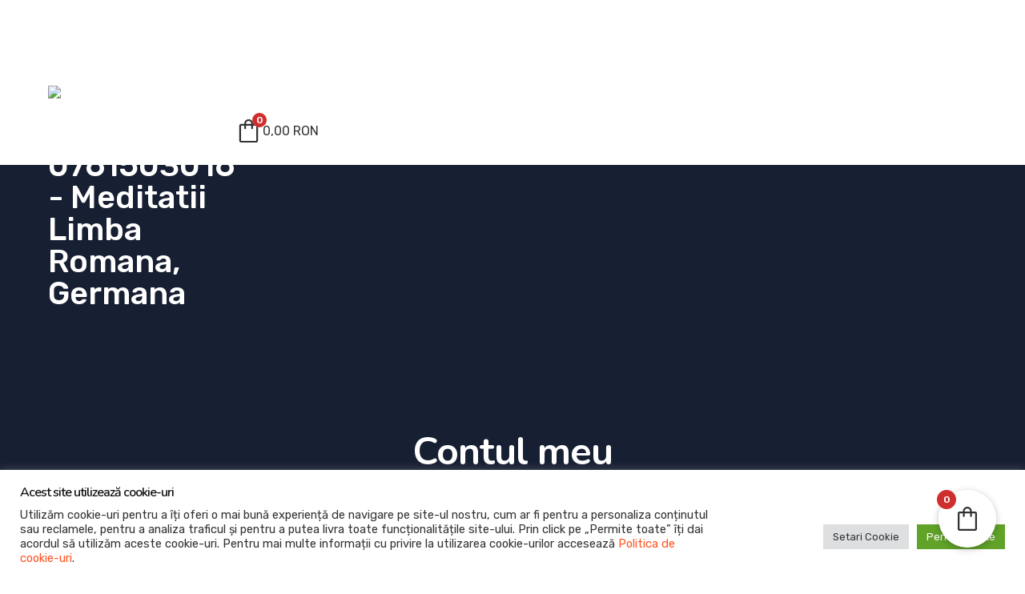

--- FILE ---
content_type: text/html; charset=utf-8
request_url: https://www.google.com/recaptcha/api2/anchor?ar=1&k=6Ldp7sUlAAAAAHeRcxfyPxsln77tuTxAhKqqO6RG&co=aHR0cHM6Ly93d3cuYW5hbWFyaWEtcG9wZXNjdS5ybzo0NDM.&hl=en&v=PoyoqOPhxBO7pBk68S4YbpHZ&size=invisible&anchor-ms=20000&execute-ms=30000&cb=axus99uqwih1
body_size: 48604
content:
<!DOCTYPE HTML><html dir="ltr" lang="en"><head><meta http-equiv="Content-Type" content="text/html; charset=UTF-8">
<meta http-equiv="X-UA-Compatible" content="IE=edge">
<title>reCAPTCHA</title>
<style type="text/css">
/* cyrillic-ext */
@font-face {
  font-family: 'Roboto';
  font-style: normal;
  font-weight: 400;
  font-stretch: 100%;
  src: url(//fonts.gstatic.com/s/roboto/v48/KFO7CnqEu92Fr1ME7kSn66aGLdTylUAMa3GUBHMdazTgWw.woff2) format('woff2');
  unicode-range: U+0460-052F, U+1C80-1C8A, U+20B4, U+2DE0-2DFF, U+A640-A69F, U+FE2E-FE2F;
}
/* cyrillic */
@font-face {
  font-family: 'Roboto';
  font-style: normal;
  font-weight: 400;
  font-stretch: 100%;
  src: url(//fonts.gstatic.com/s/roboto/v48/KFO7CnqEu92Fr1ME7kSn66aGLdTylUAMa3iUBHMdazTgWw.woff2) format('woff2');
  unicode-range: U+0301, U+0400-045F, U+0490-0491, U+04B0-04B1, U+2116;
}
/* greek-ext */
@font-face {
  font-family: 'Roboto';
  font-style: normal;
  font-weight: 400;
  font-stretch: 100%;
  src: url(//fonts.gstatic.com/s/roboto/v48/KFO7CnqEu92Fr1ME7kSn66aGLdTylUAMa3CUBHMdazTgWw.woff2) format('woff2');
  unicode-range: U+1F00-1FFF;
}
/* greek */
@font-face {
  font-family: 'Roboto';
  font-style: normal;
  font-weight: 400;
  font-stretch: 100%;
  src: url(//fonts.gstatic.com/s/roboto/v48/KFO7CnqEu92Fr1ME7kSn66aGLdTylUAMa3-UBHMdazTgWw.woff2) format('woff2');
  unicode-range: U+0370-0377, U+037A-037F, U+0384-038A, U+038C, U+038E-03A1, U+03A3-03FF;
}
/* math */
@font-face {
  font-family: 'Roboto';
  font-style: normal;
  font-weight: 400;
  font-stretch: 100%;
  src: url(//fonts.gstatic.com/s/roboto/v48/KFO7CnqEu92Fr1ME7kSn66aGLdTylUAMawCUBHMdazTgWw.woff2) format('woff2');
  unicode-range: U+0302-0303, U+0305, U+0307-0308, U+0310, U+0312, U+0315, U+031A, U+0326-0327, U+032C, U+032F-0330, U+0332-0333, U+0338, U+033A, U+0346, U+034D, U+0391-03A1, U+03A3-03A9, U+03B1-03C9, U+03D1, U+03D5-03D6, U+03F0-03F1, U+03F4-03F5, U+2016-2017, U+2034-2038, U+203C, U+2040, U+2043, U+2047, U+2050, U+2057, U+205F, U+2070-2071, U+2074-208E, U+2090-209C, U+20D0-20DC, U+20E1, U+20E5-20EF, U+2100-2112, U+2114-2115, U+2117-2121, U+2123-214F, U+2190, U+2192, U+2194-21AE, U+21B0-21E5, U+21F1-21F2, U+21F4-2211, U+2213-2214, U+2216-22FF, U+2308-230B, U+2310, U+2319, U+231C-2321, U+2336-237A, U+237C, U+2395, U+239B-23B7, U+23D0, U+23DC-23E1, U+2474-2475, U+25AF, U+25B3, U+25B7, U+25BD, U+25C1, U+25CA, U+25CC, U+25FB, U+266D-266F, U+27C0-27FF, U+2900-2AFF, U+2B0E-2B11, U+2B30-2B4C, U+2BFE, U+3030, U+FF5B, U+FF5D, U+1D400-1D7FF, U+1EE00-1EEFF;
}
/* symbols */
@font-face {
  font-family: 'Roboto';
  font-style: normal;
  font-weight: 400;
  font-stretch: 100%;
  src: url(//fonts.gstatic.com/s/roboto/v48/KFO7CnqEu92Fr1ME7kSn66aGLdTylUAMaxKUBHMdazTgWw.woff2) format('woff2');
  unicode-range: U+0001-000C, U+000E-001F, U+007F-009F, U+20DD-20E0, U+20E2-20E4, U+2150-218F, U+2190, U+2192, U+2194-2199, U+21AF, U+21E6-21F0, U+21F3, U+2218-2219, U+2299, U+22C4-22C6, U+2300-243F, U+2440-244A, U+2460-24FF, U+25A0-27BF, U+2800-28FF, U+2921-2922, U+2981, U+29BF, U+29EB, U+2B00-2BFF, U+4DC0-4DFF, U+FFF9-FFFB, U+10140-1018E, U+10190-1019C, U+101A0, U+101D0-101FD, U+102E0-102FB, U+10E60-10E7E, U+1D2C0-1D2D3, U+1D2E0-1D37F, U+1F000-1F0FF, U+1F100-1F1AD, U+1F1E6-1F1FF, U+1F30D-1F30F, U+1F315, U+1F31C, U+1F31E, U+1F320-1F32C, U+1F336, U+1F378, U+1F37D, U+1F382, U+1F393-1F39F, U+1F3A7-1F3A8, U+1F3AC-1F3AF, U+1F3C2, U+1F3C4-1F3C6, U+1F3CA-1F3CE, U+1F3D4-1F3E0, U+1F3ED, U+1F3F1-1F3F3, U+1F3F5-1F3F7, U+1F408, U+1F415, U+1F41F, U+1F426, U+1F43F, U+1F441-1F442, U+1F444, U+1F446-1F449, U+1F44C-1F44E, U+1F453, U+1F46A, U+1F47D, U+1F4A3, U+1F4B0, U+1F4B3, U+1F4B9, U+1F4BB, U+1F4BF, U+1F4C8-1F4CB, U+1F4D6, U+1F4DA, U+1F4DF, U+1F4E3-1F4E6, U+1F4EA-1F4ED, U+1F4F7, U+1F4F9-1F4FB, U+1F4FD-1F4FE, U+1F503, U+1F507-1F50B, U+1F50D, U+1F512-1F513, U+1F53E-1F54A, U+1F54F-1F5FA, U+1F610, U+1F650-1F67F, U+1F687, U+1F68D, U+1F691, U+1F694, U+1F698, U+1F6AD, U+1F6B2, U+1F6B9-1F6BA, U+1F6BC, U+1F6C6-1F6CF, U+1F6D3-1F6D7, U+1F6E0-1F6EA, U+1F6F0-1F6F3, U+1F6F7-1F6FC, U+1F700-1F7FF, U+1F800-1F80B, U+1F810-1F847, U+1F850-1F859, U+1F860-1F887, U+1F890-1F8AD, U+1F8B0-1F8BB, U+1F8C0-1F8C1, U+1F900-1F90B, U+1F93B, U+1F946, U+1F984, U+1F996, U+1F9E9, U+1FA00-1FA6F, U+1FA70-1FA7C, U+1FA80-1FA89, U+1FA8F-1FAC6, U+1FACE-1FADC, U+1FADF-1FAE9, U+1FAF0-1FAF8, U+1FB00-1FBFF;
}
/* vietnamese */
@font-face {
  font-family: 'Roboto';
  font-style: normal;
  font-weight: 400;
  font-stretch: 100%;
  src: url(//fonts.gstatic.com/s/roboto/v48/KFO7CnqEu92Fr1ME7kSn66aGLdTylUAMa3OUBHMdazTgWw.woff2) format('woff2');
  unicode-range: U+0102-0103, U+0110-0111, U+0128-0129, U+0168-0169, U+01A0-01A1, U+01AF-01B0, U+0300-0301, U+0303-0304, U+0308-0309, U+0323, U+0329, U+1EA0-1EF9, U+20AB;
}
/* latin-ext */
@font-face {
  font-family: 'Roboto';
  font-style: normal;
  font-weight: 400;
  font-stretch: 100%;
  src: url(//fonts.gstatic.com/s/roboto/v48/KFO7CnqEu92Fr1ME7kSn66aGLdTylUAMa3KUBHMdazTgWw.woff2) format('woff2');
  unicode-range: U+0100-02BA, U+02BD-02C5, U+02C7-02CC, U+02CE-02D7, U+02DD-02FF, U+0304, U+0308, U+0329, U+1D00-1DBF, U+1E00-1E9F, U+1EF2-1EFF, U+2020, U+20A0-20AB, U+20AD-20C0, U+2113, U+2C60-2C7F, U+A720-A7FF;
}
/* latin */
@font-face {
  font-family: 'Roboto';
  font-style: normal;
  font-weight: 400;
  font-stretch: 100%;
  src: url(//fonts.gstatic.com/s/roboto/v48/KFO7CnqEu92Fr1ME7kSn66aGLdTylUAMa3yUBHMdazQ.woff2) format('woff2');
  unicode-range: U+0000-00FF, U+0131, U+0152-0153, U+02BB-02BC, U+02C6, U+02DA, U+02DC, U+0304, U+0308, U+0329, U+2000-206F, U+20AC, U+2122, U+2191, U+2193, U+2212, U+2215, U+FEFF, U+FFFD;
}
/* cyrillic-ext */
@font-face {
  font-family: 'Roboto';
  font-style: normal;
  font-weight: 500;
  font-stretch: 100%;
  src: url(//fonts.gstatic.com/s/roboto/v48/KFO7CnqEu92Fr1ME7kSn66aGLdTylUAMa3GUBHMdazTgWw.woff2) format('woff2');
  unicode-range: U+0460-052F, U+1C80-1C8A, U+20B4, U+2DE0-2DFF, U+A640-A69F, U+FE2E-FE2F;
}
/* cyrillic */
@font-face {
  font-family: 'Roboto';
  font-style: normal;
  font-weight: 500;
  font-stretch: 100%;
  src: url(//fonts.gstatic.com/s/roboto/v48/KFO7CnqEu92Fr1ME7kSn66aGLdTylUAMa3iUBHMdazTgWw.woff2) format('woff2');
  unicode-range: U+0301, U+0400-045F, U+0490-0491, U+04B0-04B1, U+2116;
}
/* greek-ext */
@font-face {
  font-family: 'Roboto';
  font-style: normal;
  font-weight: 500;
  font-stretch: 100%;
  src: url(//fonts.gstatic.com/s/roboto/v48/KFO7CnqEu92Fr1ME7kSn66aGLdTylUAMa3CUBHMdazTgWw.woff2) format('woff2');
  unicode-range: U+1F00-1FFF;
}
/* greek */
@font-face {
  font-family: 'Roboto';
  font-style: normal;
  font-weight: 500;
  font-stretch: 100%;
  src: url(//fonts.gstatic.com/s/roboto/v48/KFO7CnqEu92Fr1ME7kSn66aGLdTylUAMa3-UBHMdazTgWw.woff2) format('woff2');
  unicode-range: U+0370-0377, U+037A-037F, U+0384-038A, U+038C, U+038E-03A1, U+03A3-03FF;
}
/* math */
@font-face {
  font-family: 'Roboto';
  font-style: normal;
  font-weight: 500;
  font-stretch: 100%;
  src: url(//fonts.gstatic.com/s/roboto/v48/KFO7CnqEu92Fr1ME7kSn66aGLdTylUAMawCUBHMdazTgWw.woff2) format('woff2');
  unicode-range: U+0302-0303, U+0305, U+0307-0308, U+0310, U+0312, U+0315, U+031A, U+0326-0327, U+032C, U+032F-0330, U+0332-0333, U+0338, U+033A, U+0346, U+034D, U+0391-03A1, U+03A3-03A9, U+03B1-03C9, U+03D1, U+03D5-03D6, U+03F0-03F1, U+03F4-03F5, U+2016-2017, U+2034-2038, U+203C, U+2040, U+2043, U+2047, U+2050, U+2057, U+205F, U+2070-2071, U+2074-208E, U+2090-209C, U+20D0-20DC, U+20E1, U+20E5-20EF, U+2100-2112, U+2114-2115, U+2117-2121, U+2123-214F, U+2190, U+2192, U+2194-21AE, U+21B0-21E5, U+21F1-21F2, U+21F4-2211, U+2213-2214, U+2216-22FF, U+2308-230B, U+2310, U+2319, U+231C-2321, U+2336-237A, U+237C, U+2395, U+239B-23B7, U+23D0, U+23DC-23E1, U+2474-2475, U+25AF, U+25B3, U+25B7, U+25BD, U+25C1, U+25CA, U+25CC, U+25FB, U+266D-266F, U+27C0-27FF, U+2900-2AFF, U+2B0E-2B11, U+2B30-2B4C, U+2BFE, U+3030, U+FF5B, U+FF5D, U+1D400-1D7FF, U+1EE00-1EEFF;
}
/* symbols */
@font-face {
  font-family: 'Roboto';
  font-style: normal;
  font-weight: 500;
  font-stretch: 100%;
  src: url(//fonts.gstatic.com/s/roboto/v48/KFO7CnqEu92Fr1ME7kSn66aGLdTylUAMaxKUBHMdazTgWw.woff2) format('woff2');
  unicode-range: U+0001-000C, U+000E-001F, U+007F-009F, U+20DD-20E0, U+20E2-20E4, U+2150-218F, U+2190, U+2192, U+2194-2199, U+21AF, U+21E6-21F0, U+21F3, U+2218-2219, U+2299, U+22C4-22C6, U+2300-243F, U+2440-244A, U+2460-24FF, U+25A0-27BF, U+2800-28FF, U+2921-2922, U+2981, U+29BF, U+29EB, U+2B00-2BFF, U+4DC0-4DFF, U+FFF9-FFFB, U+10140-1018E, U+10190-1019C, U+101A0, U+101D0-101FD, U+102E0-102FB, U+10E60-10E7E, U+1D2C0-1D2D3, U+1D2E0-1D37F, U+1F000-1F0FF, U+1F100-1F1AD, U+1F1E6-1F1FF, U+1F30D-1F30F, U+1F315, U+1F31C, U+1F31E, U+1F320-1F32C, U+1F336, U+1F378, U+1F37D, U+1F382, U+1F393-1F39F, U+1F3A7-1F3A8, U+1F3AC-1F3AF, U+1F3C2, U+1F3C4-1F3C6, U+1F3CA-1F3CE, U+1F3D4-1F3E0, U+1F3ED, U+1F3F1-1F3F3, U+1F3F5-1F3F7, U+1F408, U+1F415, U+1F41F, U+1F426, U+1F43F, U+1F441-1F442, U+1F444, U+1F446-1F449, U+1F44C-1F44E, U+1F453, U+1F46A, U+1F47D, U+1F4A3, U+1F4B0, U+1F4B3, U+1F4B9, U+1F4BB, U+1F4BF, U+1F4C8-1F4CB, U+1F4D6, U+1F4DA, U+1F4DF, U+1F4E3-1F4E6, U+1F4EA-1F4ED, U+1F4F7, U+1F4F9-1F4FB, U+1F4FD-1F4FE, U+1F503, U+1F507-1F50B, U+1F50D, U+1F512-1F513, U+1F53E-1F54A, U+1F54F-1F5FA, U+1F610, U+1F650-1F67F, U+1F687, U+1F68D, U+1F691, U+1F694, U+1F698, U+1F6AD, U+1F6B2, U+1F6B9-1F6BA, U+1F6BC, U+1F6C6-1F6CF, U+1F6D3-1F6D7, U+1F6E0-1F6EA, U+1F6F0-1F6F3, U+1F6F7-1F6FC, U+1F700-1F7FF, U+1F800-1F80B, U+1F810-1F847, U+1F850-1F859, U+1F860-1F887, U+1F890-1F8AD, U+1F8B0-1F8BB, U+1F8C0-1F8C1, U+1F900-1F90B, U+1F93B, U+1F946, U+1F984, U+1F996, U+1F9E9, U+1FA00-1FA6F, U+1FA70-1FA7C, U+1FA80-1FA89, U+1FA8F-1FAC6, U+1FACE-1FADC, U+1FADF-1FAE9, U+1FAF0-1FAF8, U+1FB00-1FBFF;
}
/* vietnamese */
@font-face {
  font-family: 'Roboto';
  font-style: normal;
  font-weight: 500;
  font-stretch: 100%;
  src: url(//fonts.gstatic.com/s/roboto/v48/KFO7CnqEu92Fr1ME7kSn66aGLdTylUAMa3OUBHMdazTgWw.woff2) format('woff2');
  unicode-range: U+0102-0103, U+0110-0111, U+0128-0129, U+0168-0169, U+01A0-01A1, U+01AF-01B0, U+0300-0301, U+0303-0304, U+0308-0309, U+0323, U+0329, U+1EA0-1EF9, U+20AB;
}
/* latin-ext */
@font-face {
  font-family: 'Roboto';
  font-style: normal;
  font-weight: 500;
  font-stretch: 100%;
  src: url(//fonts.gstatic.com/s/roboto/v48/KFO7CnqEu92Fr1ME7kSn66aGLdTylUAMa3KUBHMdazTgWw.woff2) format('woff2');
  unicode-range: U+0100-02BA, U+02BD-02C5, U+02C7-02CC, U+02CE-02D7, U+02DD-02FF, U+0304, U+0308, U+0329, U+1D00-1DBF, U+1E00-1E9F, U+1EF2-1EFF, U+2020, U+20A0-20AB, U+20AD-20C0, U+2113, U+2C60-2C7F, U+A720-A7FF;
}
/* latin */
@font-face {
  font-family: 'Roboto';
  font-style: normal;
  font-weight: 500;
  font-stretch: 100%;
  src: url(//fonts.gstatic.com/s/roboto/v48/KFO7CnqEu92Fr1ME7kSn66aGLdTylUAMa3yUBHMdazQ.woff2) format('woff2');
  unicode-range: U+0000-00FF, U+0131, U+0152-0153, U+02BB-02BC, U+02C6, U+02DA, U+02DC, U+0304, U+0308, U+0329, U+2000-206F, U+20AC, U+2122, U+2191, U+2193, U+2212, U+2215, U+FEFF, U+FFFD;
}
/* cyrillic-ext */
@font-face {
  font-family: 'Roboto';
  font-style: normal;
  font-weight: 900;
  font-stretch: 100%;
  src: url(//fonts.gstatic.com/s/roboto/v48/KFO7CnqEu92Fr1ME7kSn66aGLdTylUAMa3GUBHMdazTgWw.woff2) format('woff2');
  unicode-range: U+0460-052F, U+1C80-1C8A, U+20B4, U+2DE0-2DFF, U+A640-A69F, U+FE2E-FE2F;
}
/* cyrillic */
@font-face {
  font-family: 'Roboto';
  font-style: normal;
  font-weight: 900;
  font-stretch: 100%;
  src: url(//fonts.gstatic.com/s/roboto/v48/KFO7CnqEu92Fr1ME7kSn66aGLdTylUAMa3iUBHMdazTgWw.woff2) format('woff2');
  unicode-range: U+0301, U+0400-045F, U+0490-0491, U+04B0-04B1, U+2116;
}
/* greek-ext */
@font-face {
  font-family: 'Roboto';
  font-style: normal;
  font-weight: 900;
  font-stretch: 100%;
  src: url(//fonts.gstatic.com/s/roboto/v48/KFO7CnqEu92Fr1ME7kSn66aGLdTylUAMa3CUBHMdazTgWw.woff2) format('woff2');
  unicode-range: U+1F00-1FFF;
}
/* greek */
@font-face {
  font-family: 'Roboto';
  font-style: normal;
  font-weight: 900;
  font-stretch: 100%;
  src: url(//fonts.gstatic.com/s/roboto/v48/KFO7CnqEu92Fr1ME7kSn66aGLdTylUAMa3-UBHMdazTgWw.woff2) format('woff2');
  unicode-range: U+0370-0377, U+037A-037F, U+0384-038A, U+038C, U+038E-03A1, U+03A3-03FF;
}
/* math */
@font-face {
  font-family: 'Roboto';
  font-style: normal;
  font-weight: 900;
  font-stretch: 100%;
  src: url(//fonts.gstatic.com/s/roboto/v48/KFO7CnqEu92Fr1ME7kSn66aGLdTylUAMawCUBHMdazTgWw.woff2) format('woff2');
  unicode-range: U+0302-0303, U+0305, U+0307-0308, U+0310, U+0312, U+0315, U+031A, U+0326-0327, U+032C, U+032F-0330, U+0332-0333, U+0338, U+033A, U+0346, U+034D, U+0391-03A1, U+03A3-03A9, U+03B1-03C9, U+03D1, U+03D5-03D6, U+03F0-03F1, U+03F4-03F5, U+2016-2017, U+2034-2038, U+203C, U+2040, U+2043, U+2047, U+2050, U+2057, U+205F, U+2070-2071, U+2074-208E, U+2090-209C, U+20D0-20DC, U+20E1, U+20E5-20EF, U+2100-2112, U+2114-2115, U+2117-2121, U+2123-214F, U+2190, U+2192, U+2194-21AE, U+21B0-21E5, U+21F1-21F2, U+21F4-2211, U+2213-2214, U+2216-22FF, U+2308-230B, U+2310, U+2319, U+231C-2321, U+2336-237A, U+237C, U+2395, U+239B-23B7, U+23D0, U+23DC-23E1, U+2474-2475, U+25AF, U+25B3, U+25B7, U+25BD, U+25C1, U+25CA, U+25CC, U+25FB, U+266D-266F, U+27C0-27FF, U+2900-2AFF, U+2B0E-2B11, U+2B30-2B4C, U+2BFE, U+3030, U+FF5B, U+FF5D, U+1D400-1D7FF, U+1EE00-1EEFF;
}
/* symbols */
@font-face {
  font-family: 'Roboto';
  font-style: normal;
  font-weight: 900;
  font-stretch: 100%;
  src: url(//fonts.gstatic.com/s/roboto/v48/KFO7CnqEu92Fr1ME7kSn66aGLdTylUAMaxKUBHMdazTgWw.woff2) format('woff2');
  unicode-range: U+0001-000C, U+000E-001F, U+007F-009F, U+20DD-20E0, U+20E2-20E4, U+2150-218F, U+2190, U+2192, U+2194-2199, U+21AF, U+21E6-21F0, U+21F3, U+2218-2219, U+2299, U+22C4-22C6, U+2300-243F, U+2440-244A, U+2460-24FF, U+25A0-27BF, U+2800-28FF, U+2921-2922, U+2981, U+29BF, U+29EB, U+2B00-2BFF, U+4DC0-4DFF, U+FFF9-FFFB, U+10140-1018E, U+10190-1019C, U+101A0, U+101D0-101FD, U+102E0-102FB, U+10E60-10E7E, U+1D2C0-1D2D3, U+1D2E0-1D37F, U+1F000-1F0FF, U+1F100-1F1AD, U+1F1E6-1F1FF, U+1F30D-1F30F, U+1F315, U+1F31C, U+1F31E, U+1F320-1F32C, U+1F336, U+1F378, U+1F37D, U+1F382, U+1F393-1F39F, U+1F3A7-1F3A8, U+1F3AC-1F3AF, U+1F3C2, U+1F3C4-1F3C6, U+1F3CA-1F3CE, U+1F3D4-1F3E0, U+1F3ED, U+1F3F1-1F3F3, U+1F3F5-1F3F7, U+1F408, U+1F415, U+1F41F, U+1F426, U+1F43F, U+1F441-1F442, U+1F444, U+1F446-1F449, U+1F44C-1F44E, U+1F453, U+1F46A, U+1F47D, U+1F4A3, U+1F4B0, U+1F4B3, U+1F4B9, U+1F4BB, U+1F4BF, U+1F4C8-1F4CB, U+1F4D6, U+1F4DA, U+1F4DF, U+1F4E3-1F4E6, U+1F4EA-1F4ED, U+1F4F7, U+1F4F9-1F4FB, U+1F4FD-1F4FE, U+1F503, U+1F507-1F50B, U+1F50D, U+1F512-1F513, U+1F53E-1F54A, U+1F54F-1F5FA, U+1F610, U+1F650-1F67F, U+1F687, U+1F68D, U+1F691, U+1F694, U+1F698, U+1F6AD, U+1F6B2, U+1F6B9-1F6BA, U+1F6BC, U+1F6C6-1F6CF, U+1F6D3-1F6D7, U+1F6E0-1F6EA, U+1F6F0-1F6F3, U+1F6F7-1F6FC, U+1F700-1F7FF, U+1F800-1F80B, U+1F810-1F847, U+1F850-1F859, U+1F860-1F887, U+1F890-1F8AD, U+1F8B0-1F8BB, U+1F8C0-1F8C1, U+1F900-1F90B, U+1F93B, U+1F946, U+1F984, U+1F996, U+1F9E9, U+1FA00-1FA6F, U+1FA70-1FA7C, U+1FA80-1FA89, U+1FA8F-1FAC6, U+1FACE-1FADC, U+1FADF-1FAE9, U+1FAF0-1FAF8, U+1FB00-1FBFF;
}
/* vietnamese */
@font-face {
  font-family: 'Roboto';
  font-style: normal;
  font-weight: 900;
  font-stretch: 100%;
  src: url(//fonts.gstatic.com/s/roboto/v48/KFO7CnqEu92Fr1ME7kSn66aGLdTylUAMa3OUBHMdazTgWw.woff2) format('woff2');
  unicode-range: U+0102-0103, U+0110-0111, U+0128-0129, U+0168-0169, U+01A0-01A1, U+01AF-01B0, U+0300-0301, U+0303-0304, U+0308-0309, U+0323, U+0329, U+1EA0-1EF9, U+20AB;
}
/* latin-ext */
@font-face {
  font-family: 'Roboto';
  font-style: normal;
  font-weight: 900;
  font-stretch: 100%;
  src: url(//fonts.gstatic.com/s/roboto/v48/KFO7CnqEu92Fr1ME7kSn66aGLdTylUAMa3KUBHMdazTgWw.woff2) format('woff2');
  unicode-range: U+0100-02BA, U+02BD-02C5, U+02C7-02CC, U+02CE-02D7, U+02DD-02FF, U+0304, U+0308, U+0329, U+1D00-1DBF, U+1E00-1E9F, U+1EF2-1EFF, U+2020, U+20A0-20AB, U+20AD-20C0, U+2113, U+2C60-2C7F, U+A720-A7FF;
}
/* latin */
@font-face {
  font-family: 'Roboto';
  font-style: normal;
  font-weight: 900;
  font-stretch: 100%;
  src: url(//fonts.gstatic.com/s/roboto/v48/KFO7CnqEu92Fr1ME7kSn66aGLdTylUAMa3yUBHMdazQ.woff2) format('woff2');
  unicode-range: U+0000-00FF, U+0131, U+0152-0153, U+02BB-02BC, U+02C6, U+02DA, U+02DC, U+0304, U+0308, U+0329, U+2000-206F, U+20AC, U+2122, U+2191, U+2193, U+2212, U+2215, U+FEFF, U+FFFD;
}

</style>
<link rel="stylesheet" type="text/css" href="https://www.gstatic.com/recaptcha/releases/PoyoqOPhxBO7pBk68S4YbpHZ/styles__ltr.css">
<script nonce="iheqHnB8p4vWwv0335EDCw" type="text/javascript">window['__recaptcha_api'] = 'https://www.google.com/recaptcha/api2/';</script>
<script type="text/javascript" src="https://www.gstatic.com/recaptcha/releases/PoyoqOPhxBO7pBk68S4YbpHZ/recaptcha__en.js" nonce="iheqHnB8p4vWwv0335EDCw">
      
    </script></head>
<body><div id="rc-anchor-alert" class="rc-anchor-alert"></div>
<input type="hidden" id="recaptcha-token" value="[base64]">
<script type="text/javascript" nonce="iheqHnB8p4vWwv0335EDCw">
      recaptcha.anchor.Main.init("[\x22ainput\x22,[\x22bgdata\x22,\x22\x22,\[base64]/[base64]/[base64]/[base64]/cjw8ejpyPj4+eil9Y2F0Y2gobCl7dGhyb3cgbDt9fSxIPWZ1bmN0aW9uKHcsdCx6KXtpZih3PT0xOTR8fHc9PTIwOCl0LnZbd10/dC52W3ddLmNvbmNhdCh6KTp0LnZbd109b2Yoeix0KTtlbHNle2lmKHQuYkImJnchPTMxNylyZXR1cm47dz09NjZ8fHc9PTEyMnx8dz09NDcwfHx3PT00NHx8dz09NDE2fHx3PT0zOTd8fHc9PTQyMXx8dz09Njh8fHc9PTcwfHx3PT0xODQ/[base64]/[base64]/[base64]/bmV3IGRbVl0oSlswXSk6cD09Mj9uZXcgZFtWXShKWzBdLEpbMV0pOnA9PTM/bmV3IGRbVl0oSlswXSxKWzFdLEpbMl0pOnA9PTQ/[base64]/[base64]/[base64]/[base64]\x22,\[base64]\x22,\x22wq/DgXLDnVbDoD/DmcKqCnPDpS3CqTTDuzhbwq14wodSwqDDmDEzwrjCsXdBw6vDtR7CjVfClBLDkMKCw4wPw7bDssKHLRLCvnrDpglaAl/DnMOBwrjCtcO+B8KNw5ATwobDiR0pw4HCtHVdfMKGw7nChsK6FMKjwowuwozDnMOxWMKVwoDCiC/Cl8OzBWZOOzFtw47CpjHCksK+woZmw53ChMKHwofCp8K4w6krOi4BwoIWwrJRPBoEcsKGM1jCkQdJWsO9wowJw6RlwpXCpwjCi8K8IFHDocK3wqBow4UQHsO4wqzCr2Z9NMK4wrJLVEPCtAZKw5HDpzPDg8K/GcKHL8KuB8OOw5A8wp3CtcOUJsOOwoHClMOJSnURwqI4wq3DvsO1VcO5wpp3woXDlcKrwqs8VX3CksKUd8OMLsOuZFh3w6V7S1klwrrDusKlwrhpZMK2HMOaEsKBwqDDt1fCvSJzw6HDnsOsw5/Djx/[base64]/w7Bcw6/Dh8KBwq3DlQnCpDbCvkXCn8KZw6fDrQfCh8OXwr/DjsKaKW4Gw6Rbw5RfYcOueRLDhcKsUDXDpsOVOXDClyTDjMKvCMOAXEQHwp/CtFo6w44qwqEQwoHCnDLDlMKSPsK/w4k2SiIfFcOPW8KlLWrCtHBpw70EbENXw6zCucKgcEDCrmfCk8KAD0PDusOtZiRsA8KSw5/CuCRTw77DkMKbw47CkVE1W8OUSw0TUCkZw7IQR0ZTV8KGw59GBXZ+XEbDocK9w7/Co8Kcw7t0Rzw+woDCnyTChhXDjMO/wrw3LMORAXpuw7lAMMKywqw+FsOow7k+wr3DmXjCgsOWIsO2T8KXP8KcYcKTT8OWwqw+PCbDk3rDjCwSwpZXwqYnLXAQDMKLGcOPCcOAS8OydsOGwonCtU/Ct8KrwqMMXMOGHsKLwpAuOsKLSsOLwpnDqRMwwrUAQQDDp8KQacOuOMO9wqBpw4XCt8O1Bwhed8KoLcObdsKxLBB0OsKLw7bCjzLDmsO8wrtMK8KhNVI0dMOGwp7CpsO2QsOGw6EBB8O8w4wccH7Di1LDmsO0wrhxTMKVw4MrHz1fwroxNsO0BcOmw6YrfcK4Pg4Rwp/CrMKswqR6w4fDu8KqCHbCvXDCuVoDO8KGw5c9wrXCv3Y+Vmo7NXoswrwGOE1aIcOhN3E2DHHChcKzMcKCwpTDqMOCw4TDtSk8O8K1wpzDgR1iLcOKw5N4LWrCgDV/[base64]/w4TDksOWwonDmcK9PcKsw60CV8KowozDoCvCicKGDMKYw6EFw5/DpAB0cRLCg8KwLUhpGcO9UxpkJjzDmBvDpcKCw5XDgRsSG2Q9EiTCpsO6dsKYUgJkwromEsOrw49lMcOiN8OAwrhBHGBww5/DssOqfB3DjsKGw410w4LDksK0w6HDhEDCqMOWwoJqLMKQb3DCkcOiw67DoxJlMsOVwotAw4XDryIUw6TDk8Kfw7zDtsKBw7s0w67CtsOjwoNMLhd6PBAzRUzDvSV1NUM/UjQlwr8rwpxsTsOrwponNhTDpsOZA8KUw7cfwpJQw4fDvsK/IRcQcxXCiRcAwpjCgl8hw5HChcKMEsKKBkfDvcOuegLDlE42IkTDssOfwqsUOcKkw5hLw4Vew6xowpnDh8OWcsKOwrwEwrwlRMOvf8K0w6jDosKlLGhXw7DCqig+VmNXUsOgUAQowrDDnHbDgjZPT8ORe8K3KGbCjEPDhsKEw77CmsO/[base64]/[base64]/CkMKfwpYvw4RQw5TDi8O5IMKrSmPDi8OIwpoBacOAdyp/GMK7eSElFHJrQMKyeVTCszDCiStkI2bCgVAGwqxJwoYFw4TCkcKAwovCmcKIS8K2EEPDmX/DswcqCcKWcMKEVQk2w4zDoWh2fcKOw6JGwrI0wpZ1wrAPw5zDlMOAdcOxXMO9a2cowqt7w7cTw5HDo08PNl7Dn1lkHExgw75lKSIvwohNcAPDr8KzAAojSHoxw7jCuwNIZcKQw5oIw5vCvsO5EAtxw6LDlzhWw6gDAA7Cu0JzaMKQw71Bw5/CmMOrf8OLFQzDh31HwrfCr8OaY3R1w7jCok4kw6HClFnDicKRwrYWPcKqwoVGXcO1DRTDozhNwppTw5lPwq/CixbDkcKwJEzDuDTDhhvDqQrCm2Z8wpE+eFLCnj/DukgJAMK0w4XDjsKtHAXDrmp/[base64]/DuApcwoUPwpTDmcK9w57CmxJlw4XCuMOiJcK+w5PCpMOXw4pkSi1tCcOUUMOSOw0UwropDMO1wp/DshA1Ih3CssKOwpVTPsKUfXXDq8K5DmRywq1pw6zCkFLDjHl9ElDCp8KnJcKgwpMrQjJSIwcYWcKiw4BvGMOIIMKkRgVFw6zDt8K0wqhCNGnCsA3Ch8KBMntZaMKyCznCinXCv0lxSXsVw5TCtsKPwozCnWTDssOdwowvfsKGw6LCiF/Ct8KSYcOZw44YAcOBw6vDk17CvDLCtMKwwq3CiSTCscK4HMK6w4HCsUMOOcKPwp1hTMOCczFwY8KLw4Utwppqw6bDkmcqwpbDg2prQmBhDsK/BSQwKkXDoXJKTTd8ZTUMQhnDni7DlynCmQjCmMKVGTvClQPDg3Ftw4/DpkMmwoU0w47DsmvDr1s+clzDuzQNwo3DjD7DusOYVkXDo3BlwptSOQPCuMKSw7VPw7XDpgkyLlkTwqEdU8OWA1/[base64]/CqjvCkHnDh8OAA8O3woAQGBvDsUbDpsOdw4XDtcKXw7/CmEjCgsO0woXDg8O1wqDClMOMP8KBI2w5HmDCmMKCw6LCrgQVcAEDG8ODJik8wrDDnwzChMOfwoPDicOaw7LDvQTDigEPwqfCrzPDoX4Jw6jCucKvf8KZw7zDlsK2w4ISw5dLw5/Ck3QFw4lEw6lKesKJwrTDuMOhMcKDwo/CgwrCt8K8wpTCiMKqLkzCq8KSw4MYwoVNw6l4w4ZAw4LDhH/CosKsw4fDr8KjwpHDn8Omw6ZHwovClwHDmm9FwqDDhXXDn8O7Il0cTCfCrwDCvC0MWkdbw5/Dg8KVw73DuMKfCMOvAz82w7Z7w5Jow5bDo8KCw5F9SMOzYXcdMMOxw448w7MtRjl3w5k3fcO5w7QLwrbClMKGw4wTw5vCscO7b8KRLsOtFcK1w7PDksOWwrxgUBEGfWAyOsKhw6rDo8KDwqHCoMOOw7VOwoEXKmQIcyjCohF4w4ZxMMOswoDCohbDgsKdfS/CpMKBworCvcKRDsO6w7zDqsOPw7fCjU/CiUcbwoHCisKLwoY8w6cFw6/CtsK4w6E1XcK/F8OpR8K7wpXDhnwHXEMCw6jCkTolwpLDtsO6w4J+FcOVw44Ow5fCrMK+w4V8wqwGJhlgK8KNw7Abwp9nXnXDt8KYATtuw7YwKU/CksOLw7hSccKdwpXDqnMzw4xdwrTDlF3DuHA+w6/Dtxp2IhdtJVhYRMOJwogrwoUXf8Onwrcgwqsaeg/CssKOw59bw7ImCMO5w63DoD0pwpvDiGHDjAENOSkTw5kJWMKPKcKUw7law50GJ8Omw7LChifCrjDCtcKzw6LCn8OmfCrDijbCo2ZcwoU+w6p7LjI7wqbDiMKDBlUrT8O7w4wsFEN/w4dwOXPDqEBtAsO1wrEDwoN/[base64]/CuHXCpcKew7UdAHJGwrbDvBvDmV5YbSo+a8Kgw4h0ViEpLcOow5LDqsOve8Kmw4N6PhQHJcKuw4t0I8Oiw7DClcKCW8OnDHIjw7XDsl3ClcO+IiPDscOebEdyw5TDn2fCvl/[base64]/asKKwrDDlcOOIMOdYcK1wp/CqFsJw7B2w7/DtcKNCsOKEnvCr8Omwo1Dw53DlMOhw4PDlHIFw5fDmMOZwpF0worCoXhSwqJIEsO1wrrDhcKxKTzDmMKzwr1uesKscMOhwpjCmEjDmA4YwrfDvEBHw7J/[base64]/DuMKtGcOzCsOmwoTDsxMqcwxgwpfDo8OxwqBAw6bDvlLCrhTDon4dw77CuW/CgETCpEcdw6sXJG5VwpfDhzHChsOiw5zCo3LDtcOKD8OnOcK7w4sieGIBw5RswrU+Fi/DtG/ClF7DkTXDrCnCocKwCMOrw5Upw4/Dk0zDjMOswo1Pwp/[base64]/Di1xWDgdHw4vDiMO/ZQFiwq7DuMK2w7jChMOFORDCmMKtUwnCggvDg37DlsK7w7vCvAd0wrQwFk4LEcKnKjbDvR4sd1LDrsKqw5XDnsKydRLDgsO5w6l2AsKhw6DCpsO9w6fChcOqR8OSwqx8w5U/[base64]/[base64]/w4jClcOpdsKnw6jCh8O0ZUA9FkYUP8KbaFrDvcOhMW/CnWsLYsKtwp7DncO2w6hiUMKgMMK8wooxw7M8Y3TCpMOuw4vCr8KVdTwhw54xw4LCtcOAbsKCGcOgYcK9EMK+AVdXwrMcYVgEURDCi0Niwo/DhClWwpJyFDt8c8OACMOUwrsvHMOuDTogwrsHRMOHw60LYMOMw61vw5J3Dn/DssK9w7pdAMOnw5ZTRsKKXDfClxPDulTCpBzCnA/DjyZpXMOuacO8wpIKejQEQMOnw6vCjQtobcK7w6Y3IcKRPMKGwpYTwrl+wrJZw7fCtFLCvcOhO8K/OMKnRRLDvMOwwpJrLlTCgVhqw4Vrw7bDnHpCw5wpRRAfVXPDlDcdB8OQD8KUw6gpVsOfw53Dg8OewoAXYCrCiMKSwonDoMKvesO7J1U+GFUMwpJbw5Exw61dwpjCuhfDv8Khw4khw6VxE8OQaAjCoDQPwq/DmcOiwoLDkxfCnVkVTcK2esOeHcOjccK/ME7ChhEZEh0LVmPDuz5ewrTCsMOkHcKZw7QoQsO2KMKrI8KFSkpGGj5nGWvDtFQhwpVbw4vDilNfS8KNw7rCpsOHPcKMw7p3KXdVKcO/wpnCti7DmgnDl8OYXWcSwr0Tw4Q0ccKQLW3Cg8OAwqnDgiPCn2dSw7HDvH/Dgx/CmT5vwr/DtsOlwqIfw6wLZcOVD2TCrcOcMsOEwrvDkjoHwqrDi8KZERccBMOuIUYqT8OYRVrDmcKXw6jDj2hWcTYNw57CjMOpw4xowpXDolDCqzRPwrbCoRVgwqsQUBkbb2PCo8Khw4nCi8KKw7lsPgHCmXhWwp9oU8OWT8KRw4/CiwIgWgLCuVjCq2kZw68ew5nDlgAlL08PJMKMw61Cw5InwrcXw6DDnjzCiCPCvcK/wr/DmBN4aMK9w5XDvxgnKMOHw7DDssKbw5vDgXzCt2N/SsKhIcKrPsKtw7vCjMKaEy1lwrjCkMOHXmNpEcK3PwPCj00kwqVsV3doVsKyeFjDu0LCi8ONLcO1UVnCgnF0N8Kxf8KNw4vDrltvd8OLwp3CrcKvw5zDkTUGw41/K8O1w5cYGFTDmBBdH0lFw4dSwpUaYMKIKzlASMOqc0rDv2A6Z8OQw5Arw7bCqcO+acKEwrHDr8K/wrYZPx7ClsKnwoXDuE/Cv1IGwqkaw4tQw7/[base64]/w7hHTUnChB4QwpQHSlrCm8Kew4TDisKNw43Dng5HwrnCoMOBGsOuw591w4IKHcKWw75KPMKPwqLDqUnCk8KWw5nChw8tYMKgwodKHznDncKWPEDDr8O7JXFbWR/[base64]/Ds0VhwoDDkMKAw5cjCsOieVjCtMKpS1bDrW9QHcK9BMKRwrfChMKuJMKdbcOQHSIpwo/DkMOMw4DDv8K+MnvDq8OSw6wvLMKVw5rCtcKfwoVpSRDCpsK0UT4/bVbDl8OZw7rCoMKKbHApXsO3E8OnwrchwqVHTk7Dp8O3wqcqw4rCiDfDnkTCrsK/F8KrcS5uK8O2wrtRwo3DtgvDjMK6XsOaQhfDk8KAYcK5w5d7Rz4ECltbQsORUS3CscKNRcOHw7nDucKuB8KHw4g7wo7DncKfw5Mxwot3ecOLOXFgw69DYMOUw6lVw58nwrjDm8OewrLCkg7CnMKxcsKYLllRcWRVTsOMW8OBw6lGw4LDj8KRwqXDqsKGwo/DhigIUE4kRCtGJBxjw4PCicKqD8OACB/CuGDDg8OvwrDDpEfDjMKxwpZ8ASTDhgNBwqhZPsOaw6Abw7FFLlPDkMOxDsOuwqxvQTY5w6rDtMOHFyTDmMOmw6PDrVrDvcKcIFUZwq9mw4YEcMOkw71bDnHCjgM6w5kFQMOSV1/CkR7CqBzCoVZKAsKbKsKvfMOwAsO0aMOew4MhDFlVPRPCi8OwOzTDm8K4w7/DtBPDh8OGw7J5SCHCs3TCnXMvwo0DRMKpHsOtwoV9DHwXXcKRwptUecOtbhnDsHrDgSEDUhN6asOnwq9YWsOuwotBwoo2w6LCuFUqw51zcjXDt8ODSMOUDCzDtzxxJm3CrGbCt8OiS8OkFDgVaFjDusO4wq/CtgrCsQMbwq/ClRrClMKbw4jDtMObFsObw53Do8KnSwonPMK2woPDlEBzw4bDrUPDtMK0cFDDsFgTV2QVw7TCtFDClsOkwrXDvFtbwoIPw65xwokcfErDgBPDisKzw4DDssOxXsKPal1MYR7Dv8KVLzfDoF4uwpzCiFZBw5JzP2d7eAl/wrvDoMKgIg9iwrHCtnhgw5wEw4PCvsOdewTDqcKcwqXClFbCihN0w6PCssKnV8KIwovCjMKJw5Ziw4ENMMOHMsOdYMOPwr7CjMOww7TDqErCgSzDnsOddsKWw4jCsMKtCcOqw7srYDzCigvDoWhQwpXCux9mwp/Dl8OINsOJYsOFLjfDjlvClcO/OsOYwo19w7LChcKSwq7DhTIsS8KXUwHChy/[base64]/Dr8Ktw4YSBcOMw4p9wpVBwroAbHPClsKlwr0pccKDwqZxScKcwrw8w4nCsCg7IMKuwo3DlcOjw7h+w6zDugjDqCQbCRhjA1TDpsKiw65IUlspw5nDk8KYw4/Cv2TCgsKjaGw5w6vDl2ErOsKPwrDDu8OnK8OZG8KTwprDuAxvI0vClgDDg8O/[base64]/PHrDpgoeFG1pXcKvwpvCs8Olw4FUc1nDjMKkEmJ6w7NETgfDgXvDlsK0SMOrGsOpGMKSw7nDkSjDsFbCs8Ksw45Hw5pYC8Khwo7ChCrDrm3DlX7Di07DuirCsWDDlnpyAFnDiHscZ0kAKsK3X2jDg8ObwoDCv8KUwpJ3wocqw5bDiGfCvk9NcMKxBB0STiHCh8KgEz/[base64]/[base64]/DuMOMRSTClT9lNsOxw4IQKE94ISc0w55Gw54PanITw67DtMO1RinCtQA0DcOKLnbDu8KoXsO1wqY3M1rDtsKbYEHCtcK5HEtIUcO9PsK0MsKNw5PCgcOvw5tufcOOCsOrw7wFOW/[base64]/[base64]/[base64]/DiT7Cmz0OUsK6w79+CEbCvMOvw5VHKzAawr0hdcKtXCPCmSIKw7TDmA7Ch2kfYH8jCR/DkwgxwpXDk8OII1VcN8KawoJkGcKgwq7DuWw1CEUHSsOHM8KZw4rDhcOBwqZRw67DjjTCu8KTwpF4wo5pw6AmHnfDvU5xwprCmm3CmMK7f8Orw5hkwp3Dv8OAOsOmZMKIwrlOQhXCojB7CMKOcMOgQ8Kvwq5Td17Cs8OAEMKWw5HCvcKGwqcHG1J+w5/CmsKpGsODwrN+T3TDtizCucO7bMKtNnE3wrrDvsOswrtjXsO1wqQfFcOrw7sQesKcw60eCcK+ZTcXwrhEw4LCvcKgwqnCssKPesKCwq/CuFdbw5vCiVnCt8KMJsKcL8OfwqEtCcK5W8KFw4MvcMK0w7/Dq8KXVkQ5w4ZPBMOXwpBlw5VhwqzDih/Cn1LCgsK9wr3DgMKjw5DCnTzCuMK8w5vCiMOjQsOUWGICC0BPDlvDrHg5w6XCh1LCpcOJdikyd8KBchnDtQXCuVvDtcOHHMKcajDDgMKaSQXCmsO6CsOQQ0fChETDhj7DrQ9ATcK4wqdUwrfChMKRw6/Dk1fCphMyOjp/[base64]/CksKfwqJVw5zCrsK+CG/ChzErN8Oqw7Bww7QRwps5w5DDkcOFMlPDnsKmw6nCgwnCrMK5GsOZwrNzw6HDtXTCt8KMLcK8WHNtCMKbw43DtlRRT8KUTsOnwp4nYMOaJTY/HMOWCsKDw5PDkBNYNWMsw5zDn8KXbF3Ct8OUw7LDtR7CtnzDpCLCjRECwq/CjsKSw5jDjSgiBHBKw4h1ZMORwoENwrTDojPDjQ3DkHFHUi/Cq8KNw47Ds8OFBCzCnlbDgWPCthDDj8OvHMK+KMKuwq0IFMKqw7ZSS8KFwrYNY8ORw6ZOOyljdkHCp8O5KhzCknvDiGnDgV7CoElsGsKzZQRMw7rDqcK2w617wrdKM8OKXyzDmj/ClMKtw68zRlrDocOdwrpnX8OiworDrMOnU8OKwonClAc0wprDjWJ9OsOvwq7CmcOXN8K0LMOMw6ste8KNw65WeMOnwp3DpjrCm8KjD3PClsKMdMOSG8OYw5bDmsOpYjHDpMOnwrvCosOfcMOiwo7DrcOYwotKwpIzBRsxw619YnUbXSfDsV/[base64]/MirDncKawrnCgMKww5HDrzAHBm9Dw4pYw6zDkcKgwosSHcODwovCnyx2wofDiETDtz/Cj8Kiw7MrwpAFaGpQwo5NG8KNwr5yZlPCgjzCikopw6VvwohvFGXDtTjDisKSwpJEEMOUw7XClMOGa2ItwptlYj8ww4sIGMOVw750wq5rwq8ReMKtBsKNwrRHfiZxJ1fCtBBDcHDDmMKtUMK/BcKNVMK5P3RJw4lCWHjDp1TCjcK+wqvDrsOzw6x6OEbCrcOOc0vCjCpGHQV0EsKDR8OLR8Kww4vCnx3DmcOfw7jCpkEYMnpVw6XCrcKZKcOqOsOnw5Q/wqPChMKKfsK9wqQnwo3DoQ4DQRdhw6TCtkonHMKqw7k2w47Cn8ONbmtME8KTNzHCkh7Ds8OxO8K2ORfCr8Ogwr/DjgLCu8KxcTkvw7VwY0fClX8HwqN9JcKGwo9iD8KkVj/Ck1d7wqY8w6LDpGJ0wqNTJcOGXA3CuQ/CqEFXJXx/[base64]/CjzVWw6MzcsOJABvDncO4wrzDlsKsfcK9ScONHH0ew4dAwo5SFcOpw6HDrm/DhABmMMKcBsKXwqjCkMKMwpjCusKmwrvCn8KaeMOkbAYNC8KyMXXDo8KQw6sSSSALKlfCncKww4vDtzFaw5Blw5QXfDTCvMOww5/CnsKNw7xHCMKOw7XDmXnCvcOwAjQ0w4fDgygYRMOqwqwwwqI0T8K7OCJWHxdFw4h4w5jCuSQDwo3DisK9JDzDpMKOw7jCpcOEwrnCvMKxw5ZawplfwqbDvXxEwpvDtFIaw4zCjcKdwrUywpzDkkMow6/CuDzCuMKww54bw4AjWMOpBQhhwoDCmwzCo3TDk1nDvg3DucK/AQRBw61awp7CpTXCusKrw40Iwqw2AsO9wpnCj8KTwq3ChGEaw57DscOzMB8TwoLClD4LN29xw4PDjEcZQTXCn2LDhjDCm8K9wq/CllnDiVvCjcKSLEkNw6bDhcKWw5bDlMONKsOCwrdsG3rDqXtpw5vDqVkFDMOPe8KDVkfClcOgO8K5cMKewoFkw7zDplrCoMKrc8KjJ8OLwoYnIsOMw61TwpXDr8O8LnYqfsO9w5F7cMO+bjnDqsOVwo5/W8Odw7/CshbChwccwod3wrJHccObQsKWZVbChmRfLcKBwq7DkcKHwrPCoMKKw4HDmR3ConzCiMKcwp7Ct8K6w5vClQLDmsKdMMKhZn3Dn8OywonDlMOowqzCmMO+woMaXcOPwpxRdiIiwoIuwqQ9K8KlwrbDmE/DjcKVwpHCkcOyNWFRwqs7wpTCrsKLwo0PFcKiM0DDqsOlwpbCssOGwpLCpQjDsSXDo8O0w6LDqMONwoU/w69uBMOOw50two5TY8O/wocJeMK2w6ZDLsK8wql/[base64]/[base64]/Ch8KsFcKPwpMfFD41Hy3Dv8KAM27CrMO/[base64]/DkSFVXyETw404eFnDhAE8BT7CigF2woVwwqJyHcOvecOOwonDgMKqXsKFw4tgHw4MOsOMwr3CrsKxwr0cw798wo/CscK0GMK4w4UcFsKgwr4kw6DCl8OXw6tGDsKwKMO5PcOEw6VCw7hGw5ddw4zCqzIIw4/Cg8Krw7N9C8KsMT3Ch8K6VT3CogbDksKnwrzDjjMHw4TCtMO3acO6QsO0woJ1RVc9w5XDh8O3wpIbNhTDisKvw4rDhm0fw7nDgcOFemrDrsOxDzzClcOXFD7DrkwBwp/Drz/Di2QLw7lpa8O4MktFw4bCj8K1w53Cq8OIw4XDtj1VD8KJwozCksKZcRdKwoPDuzl+w4jDqUlow7/[base64]/CtUMNcTYKwpRHV8OGdA8GWgvDusONw69Dw71Ww7jCvQPDrkjDqcKlwqDClcKxw5MvMMOjCcOrdHxRKsKUw5/[base64]/Dt1VhfMKRwp/[base64]/woDCtcOOL8KXaMO0w4XCmyPCrWzCs308w6jCvcOgNQpxwqDDoAJ0w70Ww61qwoFUMG4JwoUhw69NXQZmdnnDgkXDo8OqWDcvwoczWk3Cml84fMKLB8Osw77CoiPDo8K6wpbCv8KgdMO+YxPCpAVZw6PDqm/[base64]/wrHDrmfCjQUgFxDCsHQZORTCu13ChjtzPW3CkMOpw7nCkQvChUoNBsO+wowRI8OhwqQIw7XCn8OFNSdnwoXCo2nCi1DDlDfCtBl2EsOxNsOaw614w6vDghN+wovCrcKPw5PCtyjCoVN/[base64]/[base64]/CsXhawq9NPnTChcOywotKfB1IKcOuwog9VsKTNsOdwqE1w7hlRBHCuHhgw5rCpcKXOUMLw5g5w7IrbMKiwqDCjVHDpMKdYMK7wr3CuCpJLgLDlcOrwo3CpnPDs1M7w7FlE2vCnMOnwpsjTcOePcK+DHNIw47DlHACw6RAUFzDv8OlCkZkwrQOw4bCl8Kdw6Ydwq/CoMOiYsKsw5omUwRuPQ1PKsO/JMOzwpg0w4sHwrNsWsOrfgo2DX82w6jDsSjDnsOLJCgEfkkVw4PCoGFdQWhPMEzDn1bChA8JflUqwpjDhU/ChRJaZ0wzT1IOFMKpw5kfRwvCl8KMwoIuwpwqA8OeC8KPMQRVLMOuwod6wr1Yw57Cv8OxH8OQPlDDssObDMK5wpXCgzRNw5jDm0DCgQ/CpcOyw4fDr8ONwp0fw6U2BSMywqMGYC9JwrvDuMOUCMKzw7PCn8KVwpEEAsOrCzJnwrwUM8Kiwrhiw6lCIMKxw4pgwoU3wpzDocK/[base64]/w5Mzw6Mtw57Dt8OYZMOcbMOXwprClcKiwqDCqCE/w4zChsKOBTwtasKnACbCpj/Cj3bDm8KuSMK+woTDiMOGTgjChsKBw7t+J8KJw7PCjwbCjsKAHU7DuVHDiB/[base64]/CkQ7Dn8Ocw7XDkcOpEHlRGhd6aVBcNsOzw47Ch8Krw7ozcVwGM8OTwqt/Og7DhUdFSn7Dlh8MCWYmwovDm8KPVW5TwrdZwoZ7wqjCgQbDncOFMyfDg8Osw4E8wo4Hwoh+wrzCigZUOMKka8KCwqV4w408GcO1cC82ASHCk3/CtcOnw6TDvWFgwo3CvUPDs8OHO3XCusOkMcO+w5AZXmTCpno/U0jDtcOResOTwpoXwpZSKHVLw57CpcKRIsKIwptWwq3CgMK0TsOGcSNowoIxdcKvwoDDlxPDqMOIbcORd1jDv39tJsOEw4Bcw5PDhMKZG0xodlpJwqVrwq0jEMK0w5ogworDiGNWwoTCng1ZwoHCmgl/R8Olw53DnsKsw7zDiSNSHhTCiMOISRdvV8KRGAnCjV3Cv8OkTVrCo3QeIATDohnCksOBwoTDjcKec2DDjnsOw5HCoA0gwoDChsO6wqJXwqrDnS92W0nDtcOew4UoG8OBwo7CnU/DgcO4ARDDsG0ywpPCksKHw7g8woAEbMKHB2wMS8KIwoVSbMO9dMKgwpfCscOFwqzDmTdyZcKqK8KxdiHCjV4Qwpk5woAiesORwq/[base64]/CgcKCd8Ozw6XDlcK/[base64]/[base64]/DlMKqGT3Ck8O4bcOBeBxSS8OZJ3TCizIFw6vDhQzDp37CrC/DvGXDu1BPw77DhzLDqMORAxEpbMK9wp5Nw5oZw6HDiUQgwrFNcsO9YRrDqsONJcOzG0bCoWHCuBI4JmoGLMOFacOmwokhwp1EM8Olw4XDqXELZQvCpsKcw5JQBMOJRE3Cr8KHw4XDicKqwqtvwrVRfT1/OFHCsyjCnGjCk0TDl8OyOcOfYcO4Bi/DjsOOVXnDh3dqVFLDvsKTO8KswpsRbm4hScO/csK2wqRrcMK0w5fDoWVzNwDCtCJ1wqkzwq/Cl3PDoyxRwrRgwoXCjW3DqcKaSMKiwoLCrDFSwp/Dt1RuQ8KIXmAQw5J4w5sgw55ywq1LbMOsYsO3ccOGb8OOPcOHw7fDlHLCpAbCiMKIwq/Dn8KmSWrDsgoKwrjCqMO0wo3DlMKOMBY1woZcwrrCvGgBI8Kcw43CiDNIwqJ4w5dpUsOOwqrDhF46dkV5YsKOD8O2wooDQcOydmzCl8OWHcOoEMOVwpkWSsOsfMOxw5Vqch3CvDzDtzZOw7BIdHzDsMK/X8K+wookUcKDdMK/N0DCh8OUSsKVw57CnsKgPVh2wpB/[base64]/DvsOgcmHCtn7DpGoUYMOQw7AKw4dSwod1w6Fiwotkw5tQM3Efwo9Nw6JtRUzDu8KqIcOVRMOCIsOWa8OhaE7DgAYEw5dmLgHCu8OzCGxXYcKSYW/DtcO+UcKXw6rDgcKERQHDocKkAxnCocKhw6zCjsOGwrYxd8Kwwq4wGifCqyzCs2XCl8ORZMKcJ8OBWGgHw7jDtAVvw5DCmBR/[base64]/ChHUlF8K0wq84dgjCs8OOwrkEMR4sw4fCkcKzE8ONw4B4bQjCr8KewrQ6w7VLRcKyw5zDrMOCwoTCtsOtXm7Dqn5/[base64]/CjcOjw5bDqcKKwqlswq/Dk8O6wpYSw4PCnMK+wrnCscOPYw5BayPDncKgP8KvYwjDilwsEH/CkR5Ow7PClSjCk8OuwrQmwoA1dEhCbcKbwo1zHXQJwprDojp4w5jDpcOJKTBJwoBkw4vDhsKMQcO5w7TDlWA0w4bDvsO6SF3DlsKwwqzCmygYA3wpw4NvIMOWST/ClA3DgsKCIMK9LcOiwqTDiyzDt8OaO8KTwo/DucKwJsOZwrtBw6vDqSEbbsKzwoFMPCTCk1vDkMKewozDgcO5w5BLwrbCmVNOI8OZwrp9w7R7w7hcw63CpsOdDcKhwpnCrcKBemoOYS/DkWxHJMKiwqs3d0sHUX/DslXDnsKXw7oLd8KPwqkJIMOpwoXDr8KVRsO3wpRqwpQtwpPCrU7Dlw7DmcOEeMOgKsKPw5XDnHlnMlIbwonDm8OYQsO4woQ5GcOmUSHCnsK6w6fCiCPCs8Kpw6vCi8KVFsKSVhdNbcKtSjgTwqdUw53DmzhtwpVUw4dARgHCt8KewqM9O8K1w4/CjR9vYMOaw5fDgXvCuAwvw5Yjwqo7JMKyeXkYwpDDssOXM3hPw6gdw7bCtDtbw57CtQYBVVXCtDFBS8KMw5TDh3tdVcO9X1Z5McOJOFg/w4TCrsOiUDfDi8KFwr/[base64]/ChsKUwpvCinXDscOFwqbDgm/[base64]/[base64]/VW4lPUc0XsKXdiw1woBKw7XCp8KuwqpyGnxaw5o4Jjxbwq3DvMKsBWbCkEtQT8KhDVpsecOjw7bCl8O4woMlNMKEaHY4HcKIVsKbwoEgcsKISH/CgcKvwrTCncOkJsKqFQjDgcO1w7LCoTrCosKLw5dMw5VQwoLDh8KWw6QcAjACYMOew5E5w43CvBA8wrYXEMO+w507w78nMMOpCsK7w5DDn8OFdsKiw79Sw6TDhcKiZ0kWMcKxcS/CksOzwrdmw4xNwps0wq3DvMK9WcKOw4XCtcKTwq8iKUbDj8KBw5DCicK0GSJow6nDsMO7OVvCuMOBwqjCvcO4w6HCisOaw4cew6vCrcKOa8OMQsOeFi/Dl07DjMKLGijClcOmwonDqMOPOxATcVw6w7NHwpRHw4hFwrJNEh3DkT/DuiHCtH0xEcO3FSExwqkWwoTDjxTCosO3wrJEcMK8QwjChBnDnMK2Uk3Dh0PCmAc+ZcOsWGI6fA/[base64]/DjXfDux3DpmbDoBfDqcKCE1vDuz9BBVDDicOEwrHDu8K1woHCn8KDwoXDgTxEZydqw5XDshZmF3UBI0A0WcKJwqPCixwqwojDgSxLwoVYScKbAcO2wqvCmMOmWR/DuMK/JHQhwr3ChsOhTiUHw6F6YMO1wovDk8OIwrktw6d0w4LCmsK3AcOrOT4lMMOuw6Eowq7CssO7FsOKwr7DsE3Dm8K2UcKyR8Onw6hTwoPCkj5lw4/DnsO/[base64]/CqcK/w43CisOow5/Cqkp2wqLDoEbCssOuwoHDrSZfw6lEPcO0w4/CiFghwozDp8Kcwp5Zwp3DuTLDlHbDrmPCvMOtwpzDggrDj8KQO8O2TiHCvsK/TsOqDWVNNcKLJMOJwonDncKZTcOfwqXDtcK0AsOtw4EnwpHDmcKow4U7DzvCv8Klw5AaHsOqRVrDj8OqJAzCpicBV8OaRTjDuxdLAcOYKsOOVcKBZzQERRo3w43Ds2ZfwrgxdcK6w7jCn8OTwqhlw6I5w5rCosODAsKew4prZF/CvcOfLMOwwq0+w6hCw6DCvcOiwqgFwrTDmMOAw7pvw4XCusOtwojChMOgw5djHwPDscOIIcKmwp/[base64]/DjcOxJsK8IsOzw4/CnyDDlRvCq2fCq8KLwqPCtsOmAVXDtkVNcMOCwq3CrWtZIwB6YGFHRsKnwoIIEUMeIlM/w69rw4lQwr5zCMO0wr0EDcOPwrw6wpPDncOJB3cJDgPCpSZlw77Cs8KJE0ExwqUyBMKSw4/CvkfDsmYIw4kBT8OiFMK0eSrDsCbDl8OWwoHDisKDXzIgQWldw40bwr4Iw6jDqsOQJEDCp8OZw750O2Nhw5Vow73CtcO0w5MjH8OawrjDmw/DnSlDNcOQwoknK8KwbGjDpsKowrZ+woXCkMOASkXCjcKSwpMcwph3w43CvgICXMKwHh94QEzCvsKyMR4jwr7Dl8KKPsOsw7TCkzNVIcKlZsKJw5fCiWsQdCfClRhhO8KkN8Kew5BOKTTDk8OmCA9EcyEuYxJBOsOrDn/DuQHDqQcNwrfDljJYw5hAw6fCpF3Dlg9fDHvDrsOeGmDCj1U/[base64]/[base64]/KcKREA7Dj8OyfAtnw4fCmMOpVVxdaCjCqsOPwqs8Vm4dw6tNwrPDosKEKMO4w7UZwpbDklnDjMO0woXDjcO+B8OiRsO5wp/CmMK/[base64]/Dl8KPMh92w6jCqcKlw7oKDsOqbS8yw74HUTfDl8Ocw4gAWsK/[base64]/DhTg5N8OZImUMw5UpwrN8PzTDukR0w6lgwr3CtsOXwrrCiGwsE8KEw6nCvsKgSsO9FcOZw7EWwpXDvMOEfsKVPcOuaMKDcz/CrDVNw7nDpcOzw6vDhznCo8Kgw6B0Um3Dp3Jqw5x+ZGrCsSjDvsOabF9qZsKKNMKHw43DgUN/[base64]/[base64]/CvT3CuyzDrilqw7w6WMOyYMKOw4sGXcKJwqnCgcKOw5gRA3TDlcOEXGpLL8OLS8O5WGHCqVDCjsKTw5YtOU7CsiBMwrEyLMODd093wpTCs8OjA8K2wrbCvRREL8KKQ3ZfX8KhUjLDosKoc2jDssKGwrB5ScKaw6vDo8KqFFEyTinDrUYzY8K/bj/Ci8OPwqXCscONFMO1w5hjc8KMU8KYVTIHBTrDqhdAw6Q3wrnDicOGUMO+Y8OOR1lbZBTClRsBwqTCgUbDrmNhCUYTw7JFVsKjw6N2cT/Cq8OnS8K/ZcODH8KRYlZCJiXDtE7Dq8OoIsKgZ8OKw5PDoBvCrcKLaBI6NhnCn8KHdScMGFZDMcKKw5fDgAjCvTXDn00fwooiw6bDtgLCkAQZfsOzw7DDs0TDo8KqFxjCtRhDw6/[base64]/DiDvDrWA3w4nClQcdw7wVeRPDk8OEwpPDmnbDkljDmMOIwpIcw4wtw6w8woE+wobDvioYU8O7aMOcwr/DoRt2wrkiwo8Oc8OCwp7DiG/CvMKVSsKgdsKywqvCj1/DvicfwrfDhcONwoQkwoFWwqzCnMKNbgfCnFRSHhTCpzvChj3CkDJTfhPCtcKcdC9fwo/CmkPDq8KLWsKiE2xtTMOCRsKMw7jCv3HCqcK9HsKsw6TCq8OSwoleJ1vCqcKvw6xpw4fCg8O7QMKAN8K2wqLDksOUwr0TeMKqQ8KFXcOIwoBAw5wtSFwmQ1PCrsKwV0rDrsOvw6FOw6/Dm8ORZGPDpV9ewrjCtBsnM0sKGsKlecOGfm1aw7jDkXRSw4fCiy1bFcKUbBDCkMOrwokiwpxGwp8tw4vCtsOfwqLDuWDDg0h/w5t4UcOZa07Du8O/E8O1CRXDmhpBw7jClUfDmsOfwr/[base64]/w4dvw7F+w7TCgHbDn8OPDT/DkcONwoFBHMOxwo7DlW3DpMK6wo0Mwpsad8O9IcKYM8OgbsOzGMKieG7CkBXCpsK/w77CuivDtDZiw50BHgHDncO0w6vCosOOZHjCnRnCmcKpwr3DmytpXMKQwrJUw5nDugPDpsKQwpclwr8rKULDrQk7XgzDh8OjZ8OkG8Ocw6zDqW0uR8ONw5sLwr3Cki0/XsOGw600wq/[base64]/[base64]\\u003d\x22],null,[\x22conf\x22,null,\x226Ldp7sUlAAAAAHeRcxfyPxsln77tuTxAhKqqO6RG\x22,0,null,null,null,1,[21,125,63,73,95,87,41,43,42,83,102,105,109,121],[1017145,217],0,null,null,null,null,0,null,0,null,700,1,null,0,\[base64]/76lBhnEnQkZnOKMAhk\\u003d\x22,0,1,null,null,1,null,0,0,null,null,null,0],\x22https://www.anamaria-popescu.ro:443\x22,null,[3,1,1],null,null,null,1,3600,[\x22https://www.google.com/intl/en/policies/privacy/\x22,\x22https://www.google.com/intl/en/policies/terms/\x22],\x2200W92Uzp+xlVG4EqvEJDj4k124BjfljFCz8OrVD5aBQ\\u003d\x22,1,0,null,1,1768671560237,0,0,[247],null,[220,242],\x22RC-57QAWnQnlh5aQA\x22,null,null,null,null,null,\x220dAFcWeA74HbwF8AyujeZXlBm9apYoobjJM0a5juU1X0TGsWYhm1zgQE8NezQo3p9bnwKc4dyClofQJ3Mb6Cbd8AGFj0NY9w6Pzw\x22,1768754360316]");
    </script></body></html>

--- FILE ---
content_type: text/html; charset=utf-8
request_url: https://www.google.com/recaptcha/api2/anchor?ar=1&k=6Ldp7sUlAAAAAHeRcxfyPxsln77tuTxAhKqqO6RG&co=aHR0cHM6Ly93d3cuYW5hbWFyaWEtcG9wZXNjdS5ybzo0NDM.&hl=en&v=PoyoqOPhxBO7pBk68S4YbpHZ&size=invisible&anchor-ms=20000&execute-ms=30000&cb=l2gy15mztknt
body_size: 48656
content:
<!DOCTYPE HTML><html dir="ltr" lang="en"><head><meta http-equiv="Content-Type" content="text/html; charset=UTF-8">
<meta http-equiv="X-UA-Compatible" content="IE=edge">
<title>reCAPTCHA</title>
<style type="text/css">
/* cyrillic-ext */
@font-face {
  font-family: 'Roboto';
  font-style: normal;
  font-weight: 400;
  font-stretch: 100%;
  src: url(//fonts.gstatic.com/s/roboto/v48/KFO7CnqEu92Fr1ME7kSn66aGLdTylUAMa3GUBHMdazTgWw.woff2) format('woff2');
  unicode-range: U+0460-052F, U+1C80-1C8A, U+20B4, U+2DE0-2DFF, U+A640-A69F, U+FE2E-FE2F;
}
/* cyrillic */
@font-face {
  font-family: 'Roboto';
  font-style: normal;
  font-weight: 400;
  font-stretch: 100%;
  src: url(//fonts.gstatic.com/s/roboto/v48/KFO7CnqEu92Fr1ME7kSn66aGLdTylUAMa3iUBHMdazTgWw.woff2) format('woff2');
  unicode-range: U+0301, U+0400-045F, U+0490-0491, U+04B0-04B1, U+2116;
}
/* greek-ext */
@font-face {
  font-family: 'Roboto';
  font-style: normal;
  font-weight: 400;
  font-stretch: 100%;
  src: url(//fonts.gstatic.com/s/roboto/v48/KFO7CnqEu92Fr1ME7kSn66aGLdTylUAMa3CUBHMdazTgWw.woff2) format('woff2');
  unicode-range: U+1F00-1FFF;
}
/* greek */
@font-face {
  font-family: 'Roboto';
  font-style: normal;
  font-weight: 400;
  font-stretch: 100%;
  src: url(//fonts.gstatic.com/s/roboto/v48/KFO7CnqEu92Fr1ME7kSn66aGLdTylUAMa3-UBHMdazTgWw.woff2) format('woff2');
  unicode-range: U+0370-0377, U+037A-037F, U+0384-038A, U+038C, U+038E-03A1, U+03A3-03FF;
}
/* math */
@font-face {
  font-family: 'Roboto';
  font-style: normal;
  font-weight: 400;
  font-stretch: 100%;
  src: url(//fonts.gstatic.com/s/roboto/v48/KFO7CnqEu92Fr1ME7kSn66aGLdTylUAMawCUBHMdazTgWw.woff2) format('woff2');
  unicode-range: U+0302-0303, U+0305, U+0307-0308, U+0310, U+0312, U+0315, U+031A, U+0326-0327, U+032C, U+032F-0330, U+0332-0333, U+0338, U+033A, U+0346, U+034D, U+0391-03A1, U+03A3-03A9, U+03B1-03C9, U+03D1, U+03D5-03D6, U+03F0-03F1, U+03F4-03F5, U+2016-2017, U+2034-2038, U+203C, U+2040, U+2043, U+2047, U+2050, U+2057, U+205F, U+2070-2071, U+2074-208E, U+2090-209C, U+20D0-20DC, U+20E1, U+20E5-20EF, U+2100-2112, U+2114-2115, U+2117-2121, U+2123-214F, U+2190, U+2192, U+2194-21AE, U+21B0-21E5, U+21F1-21F2, U+21F4-2211, U+2213-2214, U+2216-22FF, U+2308-230B, U+2310, U+2319, U+231C-2321, U+2336-237A, U+237C, U+2395, U+239B-23B7, U+23D0, U+23DC-23E1, U+2474-2475, U+25AF, U+25B3, U+25B7, U+25BD, U+25C1, U+25CA, U+25CC, U+25FB, U+266D-266F, U+27C0-27FF, U+2900-2AFF, U+2B0E-2B11, U+2B30-2B4C, U+2BFE, U+3030, U+FF5B, U+FF5D, U+1D400-1D7FF, U+1EE00-1EEFF;
}
/* symbols */
@font-face {
  font-family: 'Roboto';
  font-style: normal;
  font-weight: 400;
  font-stretch: 100%;
  src: url(//fonts.gstatic.com/s/roboto/v48/KFO7CnqEu92Fr1ME7kSn66aGLdTylUAMaxKUBHMdazTgWw.woff2) format('woff2');
  unicode-range: U+0001-000C, U+000E-001F, U+007F-009F, U+20DD-20E0, U+20E2-20E4, U+2150-218F, U+2190, U+2192, U+2194-2199, U+21AF, U+21E6-21F0, U+21F3, U+2218-2219, U+2299, U+22C4-22C6, U+2300-243F, U+2440-244A, U+2460-24FF, U+25A0-27BF, U+2800-28FF, U+2921-2922, U+2981, U+29BF, U+29EB, U+2B00-2BFF, U+4DC0-4DFF, U+FFF9-FFFB, U+10140-1018E, U+10190-1019C, U+101A0, U+101D0-101FD, U+102E0-102FB, U+10E60-10E7E, U+1D2C0-1D2D3, U+1D2E0-1D37F, U+1F000-1F0FF, U+1F100-1F1AD, U+1F1E6-1F1FF, U+1F30D-1F30F, U+1F315, U+1F31C, U+1F31E, U+1F320-1F32C, U+1F336, U+1F378, U+1F37D, U+1F382, U+1F393-1F39F, U+1F3A7-1F3A8, U+1F3AC-1F3AF, U+1F3C2, U+1F3C4-1F3C6, U+1F3CA-1F3CE, U+1F3D4-1F3E0, U+1F3ED, U+1F3F1-1F3F3, U+1F3F5-1F3F7, U+1F408, U+1F415, U+1F41F, U+1F426, U+1F43F, U+1F441-1F442, U+1F444, U+1F446-1F449, U+1F44C-1F44E, U+1F453, U+1F46A, U+1F47D, U+1F4A3, U+1F4B0, U+1F4B3, U+1F4B9, U+1F4BB, U+1F4BF, U+1F4C8-1F4CB, U+1F4D6, U+1F4DA, U+1F4DF, U+1F4E3-1F4E6, U+1F4EA-1F4ED, U+1F4F7, U+1F4F9-1F4FB, U+1F4FD-1F4FE, U+1F503, U+1F507-1F50B, U+1F50D, U+1F512-1F513, U+1F53E-1F54A, U+1F54F-1F5FA, U+1F610, U+1F650-1F67F, U+1F687, U+1F68D, U+1F691, U+1F694, U+1F698, U+1F6AD, U+1F6B2, U+1F6B9-1F6BA, U+1F6BC, U+1F6C6-1F6CF, U+1F6D3-1F6D7, U+1F6E0-1F6EA, U+1F6F0-1F6F3, U+1F6F7-1F6FC, U+1F700-1F7FF, U+1F800-1F80B, U+1F810-1F847, U+1F850-1F859, U+1F860-1F887, U+1F890-1F8AD, U+1F8B0-1F8BB, U+1F8C0-1F8C1, U+1F900-1F90B, U+1F93B, U+1F946, U+1F984, U+1F996, U+1F9E9, U+1FA00-1FA6F, U+1FA70-1FA7C, U+1FA80-1FA89, U+1FA8F-1FAC6, U+1FACE-1FADC, U+1FADF-1FAE9, U+1FAF0-1FAF8, U+1FB00-1FBFF;
}
/* vietnamese */
@font-face {
  font-family: 'Roboto';
  font-style: normal;
  font-weight: 400;
  font-stretch: 100%;
  src: url(//fonts.gstatic.com/s/roboto/v48/KFO7CnqEu92Fr1ME7kSn66aGLdTylUAMa3OUBHMdazTgWw.woff2) format('woff2');
  unicode-range: U+0102-0103, U+0110-0111, U+0128-0129, U+0168-0169, U+01A0-01A1, U+01AF-01B0, U+0300-0301, U+0303-0304, U+0308-0309, U+0323, U+0329, U+1EA0-1EF9, U+20AB;
}
/* latin-ext */
@font-face {
  font-family: 'Roboto';
  font-style: normal;
  font-weight: 400;
  font-stretch: 100%;
  src: url(//fonts.gstatic.com/s/roboto/v48/KFO7CnqEu92Fr1ME7kSn66aGLdTylUAMa3KUBHMdazTgWw.woff2) format('woff2');
  unicode-range: U+0100-02BA, U+02BD-02C5, U+02C7-02CC, U+02CE-02D7, U+02DD-02FF, U+0304, U+0308, U+0329, U+1D00-1DBF, U+1E00-1E9F, U+1EF2-1EFF, U+2020, U+20A0-20AB, U+20AD-20C0, U+2113, U+2C60-2C7F, U+A720-A7FF;
}
/* latin */
@font-face {
  font-family: 'Roboto';
  font-style: normal;
  font-weight: 400;
  font-stretch: 100%;
  src: url(//fonts.gstatic.com/s/roboto/v48/KFO7CnqEu92Fr1ME7kSn66aGLdTylUAMa3yUBHMdazQ.woff2) format('woff2');
  unicode-range: U+0000-00FF, U+0131, U+0152-0153, U+02BB-02BC, U+02C6, U+02DA, U+02DC, U+0304, U+0308, U+0329, U+2000-206F, U+20AC, U+2122, U+2191, U+2193, U+2212, U+2215, U+FEFF, U+FFFD;
}
/* cyrillic-ext */
@font-face {
  font-family: 'Roboto';
  font-style: normal;
  font-weight: 500;
  font-stretch: 100%;
  src: url(//fonts.gstatic.com/s/roboto/v48/KFO7CnqEu92Fr1ME7kSn66aGLdTylUAMa3GUBHMdazTgWw.woff2) format('woff2');
  unicode-range: U+0460-052F, U+1C80-1C8A, U+20B4, U+2DE0-2DFF, U+A640-A69F, U+FE2E-FE2F;
}
/* cyrillic */
@font-face {
  font-family: 'Roboto';
  font-style: normal;
  font-weight: 500;
  font-stretch: 100%;
  src: url(//fonts.gstatic.com/s/roboto/v48/KFO7CnqEu92Fr1ME7kSn66aGLdTylUAMa3iUBHMdazTgWw.woff2) format('woff2');
  unicode-range: U+0301, U+0400-045F, U+0490-0491, U+04B0-04B1, U+2116;
}
/* greek-ext */
@font-face {
  font-family: 'Roboto';
  font-style: normal;
  font-weight: 500;
  font-stretch: 100%;
  src: url(//fonts.gstatic.com/s/roboto/v48/KFO7CnqEu92Fr1ME7kSn66aGLdTylUAMa3CUBHMdazTgWw.woff2) format('woff2');
  unicode-range: U+1F00-1FFF;
}
/* greek */
@font-face {
  font-family: 'Roboto';
  font-style: normal;
  font-weight: 500;
  font-stretch: 100%;
  src: url(//fonts.gstatic.com/s/roboto/v48/KFO7CnqEu92Fr1ME7kSn66aGLdTylUAMa3-UBHMdazTgWw.woff2) format('woff2');
  unicode-range: U+0370-0377, U+037A-037F, U+0384-038A, U+038C, U+038E-03A1, U+03A3-03FF;
}
/* math */
@font-face {
  font-family: 'Roboto';
  font-style: normal;
  font-weight: 500;
  font-stretch: 100%;
  src: url(//fonts.gstatic.com/s/roboto/v48/KFO7CnqEu92Fr1ME7kSn66aGLdTylUAMawCUBHMdazTgWw.woff2) format('woff2');
  unicode-range: U+0302-0303, U+0305, U+0307-0308, U+0310, U+0312, U+0315, U+031A, U+0326-0327, U+032C, U+032F-0330, U+0332-0333, U+0338, U+033A, U+0346, U+034D, U+0391-03A1, U+03A3-03A9, U+03B1-03C9, U+03D1, U+03D5-03D6, U+03F0-03F1, U+03F4-03F5, U+2016-2017, U+2034-2038, U+203C, U+2040, U+2043, U+2047, U+2050, U+2057, U+205F, U+2070-2071, U+2074-208E, U+2090-209C, U+20D0-20DC, U+20E1, U+20E5-20EF, U+2100-2112, U+2114-2115, U+2117-2121, U+2123-214F, U+2190, U+2192, U+2194-21AE, U+21B0-21E5, U+21F1-21F2, U+21F4-2211, U+2213-2214, U+2216-22FF, U+2308-230B, U+2310, U+2319, U+231C-2321, U+2336-237A, U+237C, U+2395, U+239B-23B7, U+23D0, U+23DC-23E1, U+2474-2475, U+25AF, U+25B3, U+25B7, U+25BD, U+25C1, U+25CA, U+25CC, U+25FB, U+266D-266F, U+27C0-27FF, U+2900-2AFF, U+2B0E-2B11, U+2B30-2B4C, U+2BFE, U+3030, U+FF5B, U+FF5D, U+1D400-1D7FF, U+1EE00-1EEFF;
}
/* symbols */
@font-face {
  font-family: 'Roboto';
  font-style: normal;
  font-weight: 500;
  font-stretch: 100%;
  src: url(//fonts.gstatic.com/s/roboto/v48/KFO7CnqEu92Fr1ME7kSn66aGLdTylUAMaxKUBHMdazTgWw.woff2) format('woff2');
  unicode-range: U+0001-000C, U+000E-001F, U+007F-009F, U+20DD-20E0, U+20E2-20E4, U+2150-218F, U+2190, U+2192, U+2194-2199, U+21AF, U+21E6-21F0, U+21F3, U+2218-2219, U+2299, U+22C4-22C6, U+2300-243F, U+2440-244A, U+2460-24FF, U+25A0-27BF, U+2800-28FF, U+2921-2922, U+2981, U+29BF, U+29EB, U+2B00-2BFF, U+4DC0-4DFF, U+FFF9-FFFB, U+10140-1018E, U+10190-1019C, U+101A0, U+101D0-101FD, U+102E0-102FB, U+10E60-10E7E, U+1D2C0-1D2D3, U+1D2E0-1D37F, U+1F000-1F0FF, U+1F100-1F1AD, U+1F1E6-1F1FF, U+1F30D-1F30F, U+1F315, U+1F31C, U+1F31E, U+1F320-1F32C, U+1F336, U+1F378, U+1F37D, U+1F382, U+1F393-1F39F, U+1F3A7-1F3A8, U+1F3AC-1F3AF, U+1F3C2, U+1F3C4-1F3C6, U+1F3CA-1F3CE, U+1F3D4-1F3E0, U+1F3ED, U+1F3F1-1F3F3, U+1F3F5-1F3F7, U+1F408, U+1F415, U+1F41F, U+1F426, U+1F43F, U+1F441-1F442, U+1F444, U+1F446-1F449, U+1F44C-1F44E, U+1F453, U+1F46A, U+1F47D, U+1F4A3, U+1F4B0, U+1F4B3, U+1F4B9, U+1F4BB, U+1F4BF, U+1F4C8-1F4CB, U+1F4D6, U+1F4DA, U+1F4DF, U+1F4E3-1F4E6, U+1F4EA-1F4ED, U+1F4F7, U+1F4F9-1F4FB, U+1F4FD-1F4FE, U+1F503, U+1F507-1F50B, U+1F50D, U+1F512-1F513, U+1F53E-1F54A, U+1F54F-1F5FA, U+1F610, U+1F650-1F67F, U+1F687, U+1F68D, U+1F691, U+1F694, U+1F698, U+1F6AD, U+1F6B2, U+1F6B9-1F6BA, U+1F6BC, U+1F6C6-1F6CF, U+1F6D3-1F6D7, U+1F6E0-1F6EA, U+1F6F0-1F6F3, U+1F6F7-1F6FC, U+1F700-1F7FF, U+1F800-1F80B, U+1F810-1F847, U+1F850-1F859, U+1F860-1F887, U+1F890-1F8AD, U+1F8B0-1F8BB, U+1F8C0-1F8C1, U+1F900-1F90B, U+1F93B, U+1F946, U+1F984, U+1F996, U+1F9E9, U+1FA00-1FA6F, U+1FA70-1FA7C, U+1FA80-1FA89, U+1FA8F-1FAC6, U+1FACE-1FADC, U+1FADF-1FAE9, U+1FAF0-1FAF8, U+1FB00-1FBFF;
}
/* vietnamese */
@font-face {
  font-family: 'Roboto';
  font-style: normal;
  font-weight: 500;
  font-stretch: 100%;
  src: url(//fonts.gstatic.com/s/roboto/v48/KFO7CnqEu92Fr1ME7kSn66aGLdTylUAMa3OUBHMdazTgWw.woff2) format('woff2');
  unicode-range: U+0102-0103, U+0110-0111, U+0128-0129, U+0168-0169, U+01A0-01A1, U+01AF-01B0, U+0300-0301, U+0303-0304, U+0308-0309, U+0323, U+0329, U+1EA0-1EF9, U+20AB;
}
/* latin-ext */
@font-face {
  font-family: 'Roboto';
  font-style: normal;
  font-weight: 500;
  font-stretch: 100%;
  src: url(//fonts.gstatic.com/s/roboto/v48/KFO7CnqEu92Fr1ME7kSn66aGLdTylUAMa3KUBHMdazTgWw.woff2) format('woff2');
  unicode-range: U+0100-02BA, U+02BD-02C5, U+02C7-02CC, U+02CE-02D7, U+02DD-02FF, U+0304, U+0308, U+0329, U+1D00-1DBF, U+1E00-1E9F, U+1EF2-1EFF, U+2020, U+20A0-20AB, U+20AD-20C0, U+2113, U+2C60-2C7F, U+A720-A7FF;
}
/* latin */
@font-face {
  font-family: 'Roboto';
  font-style: normal;
  font-weight: 500;
  font-stretch: 100%;
  src: url(//fonts.gstatic.com/s/roboto/v48/KFO7CnqEu92Fr1ME7kSn66aGLdTylUAMa3yUBHMdazQ.woff2) format('woff2');
  unicode-range: U+0000-00FF, U+0131, U+0152-0153, U+02BB-02BC, U+02C6, U+02DA, U+02DC, U+0304, U+0308, U+0329, U+2000-206F, U+20AC, U+2122, U+2191, U+2193, U+2212, U+2215, U+FEFF, U+FFFD;
}
/* cyrillic-ext */
@font-face {
  font-family: 'Roboto';
  font-style: normal;
  font-weight: 900;
  font-stretch: 100%;
  src: url(//fonts.gstatic.com/s/roboto/v48/KFO7CnqEu92Fr1ME7kSn66aGLdTylUAMa3GUBHMdazTgWw.woff2) format('woff2');
  unicode-range: U+0460-052F, U+1C80-1C8A, U+20B4, U+2DE0-2DFF, U+A640-A69F, U+FE2E-FE2F;
}
/* cyrillic */
@font-face {
  font-family: 'Roboto';
  font-style: normal;
  font-weight: 900;
  font-stretch: 100%;
  src: url(//fonts.gstatic.com/s/roboto/v48/KFO7CnqEu92Fr1ME7kSn66aGLdTylUAMa3iUBHMdazTgWw.woff2) format('woff2');
  unicode-range: U+0301, U+0400-045F, U+0490-0491, U+04B0-04B1, U+2116;
}
/* greek-ext */
@font-face {
  font-family: 'Roboto';
  font-style: normal;
  font-weight: 900;
  font-stretch: 100%;
  src: url(//fonts.gstatic.com/s/roboto/v48/KFO7CnqEu92Fr1ME7kSn66aGLdTylUAMa3CUBHMdazTgWw.woff2) format('woff2');
  unicode-range: U+1F00-1FFF;
}
/* greek */
@font-face {
  font-family: 'Roboto';
  font-style: normal;
  font-weight: 900;
  font-stretch: 100%;
  src: url(//fonts.gstatic.com/s/roboto/v48/KFO7CnqEu92Fr1ME7kSn66aGLdTylUAMa3-UBHMdazTgWw.woff2) format('woff2');
  unicode-range: U+0370-0377, U+037A-037F, U+0384-038A, U+038C, U+038E-03A1, U+03A3-03FF;
}
/* math */
@font-face {
  font-family: 'Roboto';
  font-style: normal;
  font-weight: 900;
  font-stretch: 100%;
  src: url(//fonts.gstatic.com/s/roboto/v48/KFO7CnqEu92Fr1ME7kSn66aGLdTylUAMawCUBHMdazTgWw.woff2) format('woff2');
  unicode-range: U+0302-0303, U+0305, U+0307-0308, U+0310, U+0312, U+0315, U+031A, U+0326-0327, U+032C, U+032F-0330, U+0332-0333, U+0338, U+033A, U+0346, U+034D, U+0391-03A1, U+03A3-03A9, U+03B1-03C9, U+03D1, U+03D5-03D6, U+03F0-03F1, U+03F4-03F5, U+2016-2017, U+2034-2038, U+203C, U+2040, U+2043, U+2047, U+2050, U+2057, U+205F, U+2070-2071, U+2074-208E, U+2090-209C, U+20D0-20DC, U+20E1, U+20E5-20EF, U+2100-2112, U+2114-2115, U+2117-2121, U+2123-214F, U+2190, U+2192, U+2194-21AE, U+21B0-21E5, U+21F1-21F2, U+21F4-2211, U+2213-2214, U+2216-22FF, U+2308-230B, U+2310, U+2319, U+231C-2321, U+2336-237A, U+237C, U+2395, U+239B-23B7, U+23D0, U+23DC-23E1, U+2474-2475, U+25AF, U+25B3, U+25B7, U+25BD, U+25C1, U+25CA, U+25CC, U+25FB, U+266D-266F, U+27C0-27FF, U+2900-2AFF, U+2B0E-2B11, U+2B30-2B4C, U+2BFE, U+3030, U+FF5B, U+FF5D, U+1D400-1D7FF, U+1EE00-1EEFF;
}
/* symbols */
@font-face {
  font-family: 'Roboto';
  font-style: normal;
  font-weight: 900;
  font-stretch: 100%;
  src: url(//fonts.gstatic.com/s/roboto/v48/KFO7CnqEu92Fr1ME7kSn66aGLdTylUAMaxKUBHMdazTgWw.woff2) format('woff2');
  unicode-range: U+0001-000C, U+000E-001F, U+007F-009F, U+20DD-20E0, U+20E2-20E4, U+2150-218F, U+2190, U+2192, U+2194-2199, U+21AF, U+21E6-21F0, U+21F3, U+2218-2219, U+2299, U+22C4-22C6, U+2300-243F, U+2440-244A, U+2460-24FF, U+25A0-27BF, U+2800-28FF, U+2921-2922, U+2981, U+29BF, U+29EB, U+2B00-2BFF, U+4DC0-4DFF, U+FFF9-FFFB, U+10140-1018E, U+10190-1019C, U+101A0, U+101D0-101FD, U+102E0-102FB, U+10E60-10E7E, U+1D2C0-1D2D3, U+1D2E0-1D37F, U+1F000-1F0FF, U+1F100-1F1AD, U+1F1E6-1F1FF, U+1F30D-1F30F, U+1F315, U+1F31C, U+1F31E, U+1F320-1F32C, U+1F336, U+1F378, U+1F37D, U+1F382, U+1F393-1F39F, U+1F3A7-1F3A8, U+1F3AC-1F3AF, U+1F3C2, U+1F3C4-1F3C6, U+1F3CA-1F3CE, U+1F3D4-1F3E0, U+1F3ED, U+1F3F1-1F3F3, U+1F3F5-1F3F7, U+1F408, U+1F415, U+1F41F, U+1F426, U+1F43F, U+1F441-1F442, U+1F444, U+1F446-1F449, U+1F44C-1F44E, U+1F453, U+1F46A, U+1F47D, U+1F4A3, U+1F4B0, U+1F4B3, U+1F4B9, U+1F4BB, U+1F4BF, U+1F4C8-1F4CB, U+1F4D6, U+1F4DA, U+1F4DF, U+1F4E3-1F4E6, U+1F4EA-1F4ED, U+1F4F7, U+1F4F9-1F4FB, U+1F4FD-1F4FE, U+1F503, U+1F507-1F50B, U+1F50D, U+1F512-1F513, U+1F53E-1F54A, U+1F54F-1F5FA, U+1F610, U+1F650-1F67F, U+1F687, U+1F68D, U+1F691, U+1F694, U+1F698, U+1F6AD, U+1F6B2, U+1F6B9-1F6BA, U+1F6BC, U+1F6C6-1F6CF, U+1F6D3-1F6D7, U+1F6E0-1F6EA, U+1F6F0-1F6F3, U+1F6F7-1F6FC, U+1F700-1F7FF, U+1F800-1F80B, U+1F810-1F847, U+1F850-1F859, U+1F860-1F887, U+1F890-1F8AD, U+1F8B0-1F8BB, U+1F8C0-1F8C1, U+1F900-1F90B, U+1F93B, U+1F946, U+1F984, U+1F996, U+1F9E9, U+1FA00-1FA6F, U+1FA70-1FA7C, U+1FA80-1FA89, U+1FA8F-1FAC6, U+1FACE-1FADC, U+1FADF-1FAE9, U+1FAF0-1FAF8, U+1FB00-1FBFF;
}
/* vietnamese */
@font-face {
  font-family: 'Roboto';
  font-style: normal;
  font-weight: 900;
  font-stretch: 100%;
  src: url(//fonts.gstatic.com/s/roboto/v48/KFO7CnqEu92Fr1ME7kSn66aGLdTylUAMa3OUBHMdazTgWw.woff2) format('woff2');
  unicode-range: U+0102-0103, U+0110-0111, U+0128-0129, U+0168-0169, U+01A0-01A1, U+01AF-01B0, U+0300-0301, U+0303-0304, U+0308-0309, U+0323, U+0329, U+1EA0-1EF9, U+20AB;
}
/* latin-ext */
@font-face {
  font-family: 'Roboto';
  font-style: normal;
  font-weight: 900;
  font-stretch: 100%;
  src: url(//fonts.gstatic.com/s/roboto/v48/KFO7CnqEu92Fr1ME7kSn66aGLdTylUAMa3KUBHMdazTgWw.woff2) format('woff2');
  unicode-range: U+0100-02BA, U+02BD-02C5, U+02C7-02CC, U+02CE-02D7, U+02DD-02FF, U+0304, U+0308, U+0329, U+1D00-1DBF, U+1E00-1E9F, U+1EF2-1EFF, U+2020, U+20A0-20AB, U+20AD-20C0, U+2113, U+2C60-2C7F, U+A720-A7FF;
}
/* latin */
@font-face {
  font-family: 'Roboto';
  font-style: normal;
  font-weight: 900;
  font-stretch: 100%;
  src: url(//fonts.gstatic.com/s/roboto/v48/KFO7CnqEu92Fr1ME7kSn66aGLdTylUAMa3yUBHMdazQ.woff2) format('woff2');
  unicode-range: U+0000-00FF, U+0131, U+0152-0153, U+02BB-02BC, U+02C6, U+02DA, U+02DC, U+0304, U+0308, U+0329, U+2000-206F, U+20AC, U+2122, U+2191, U+2193, U+2212, U+2215, U+FEFF, U+FFFD;
}

</style>
<link rel="stylesheet" type="text/css" href="https://www.gstatic.com/recaptcha/releases/PoyoqOPhxBO7pBk68S4YbpHZ/styles__ltr.css">
<script nonce="YRFAYTFUPhQmisMIlllsLw" type="text/javascript">window['__recaptcha_api'] = 'https://www.google.com/recaptcha/api2/';</script>
<script type="text/javascript" src="https://www.gstatic.com/recaptcha/releases/PoyoqOPhxBO7pBk68S4YbpHZ/recaptcha__en.js" nonce="YRFAYTFUPhQmisMIlllsLw">
      
    </script></head>
<body><div id="rc-anchor-alert" class="rc-anchor-alert"></div>
<input type="hidden" id="recaptcha-token" value="[base64]">
<script type="text/javascript" nonce="YRFAYTFUPhQmisMIlllsLw">
      recaptcha.anchor.Main.init("[\x22ainput\x22,[\x22bgdata\x22,\x22\x22,\[base64]/[base64]/[base64]/[base64]/cjw8ejpyPj4+eil9Y2F0Y2gobCl7dGhyb3cgbDt9fSxIPWZ1bmN0aW9uKHcsdCx6KXtpZih3PT0xOTR8fHc9PTIwOCl0LnZbd10/dC52W3ddLmNvbmNhdCh6KTp0LnZbd109b2Yoeix0KTtlbHNle2lmKHQuYkImJnchPTMxNylyZXR1cm47dz09NjZ8fHc9PTEyMnx8dz09NDcwfHx3PT00NHx8dz09NDE2fHx3PT0zOTd8fHc9PTQyMXx8dz09Njh8fHc9PTcwfHx3PT0xODQ/[base64]/[base64]/[base64]/bmV3IGRbVl0oSlswXSk6cD09Mj9uZXcgZFtWXShKWzBdLEpbMV0pOnA9PTM/bmV3IGRbVl0oSlswXSxKWzFdLEpbMl0pOnA9PTQ/[base64]/[base64]/[base64]/[base64]\x22,\[base64]\x22,\x22w7orw6EhesKUw406MmzDrCNDwrAHw7rCtcOiJRsQQsOVHx/Dn2zCnQxOFTsgwrRnworCvyzDvCDDslptwofCkmPDg2JnwpUVwpPCrgPDjMK0w4sDFEYXIcKCw5/CrMOyw7bDhsOhwo/Cpm8bTsO6w6pDw6fDscK6Hltiwq3DrnQ9a8KFw7zCp8OIAsO/wrA9DMOTEsKnV0NDw4QMAsOsw5TDjAnCusOATxATYAwLw6/CkylHwrLDvy5WQ8K0wqV+VsOFw4/DsknDm8OgwpHDqlxvODbDp8KPNUHDhVFJOTfDosOSwpPDj8ORwr3CuD3CocKaNhHCtsKrwooaw4vDqH5nw6AAAcKrQ8KHwqzDrsKaUl1rw7rDmRYceyxibcKQw75TY8OWwr3CmVrDsS9secODMgfCscONwq7DtsK/wq/Dp1tUQgYyTQBDBsK2w71JXHDDqcKkHcKJUCrCkx7CgxDCl8Oww4jCpDfDu8KqwpfCsMOuLcOZI8OkO0/Ct24xfcKmw4DDs8KswoHDiMKJw4Vtwq1Mw6TDlcKxesKEwo/Ck3XCtMKYd2zDjcOkwrItOB7CrMKAPMOrD8K+w4fCv8KvQy/Cv17ChMKBw4krwqlDw4t0XH87LD9YwoTCnDzDpBtqcyRQw4QNbxAtOsOJJ3Nrw4I0Hi0GwrYhf8K1bsKKWCvDlm/DmcK3w73DuXvClcOzMy4oA2nCrsKDw67DosKfecOXL8Oxw4TCt0vDnMKgHEXCrMKyH8O9wobDnMONTCDCsDXDs3PDjMOCUcOFaMOPVcOOwqM1G8OhwovCncO/fgPCjCAfwoPCjF8twoxEw53DqMKew7IlIMOowoHDlXXDmn7DlMKzLFtzc8ONw4LDu8KjLXVHw6/[base64]/DjMKowrHCtGUjFcOxCEh7w5fCpsKnwqjDi8OywprDuMK3wpszw4pLW8Ksw7TCnA0VVkE2w5EwQsKYwoDCgsK/w45vwrPCl8OOccOAwq7Cl8OAR1jDlMKYwqsYw7oow4ZRam4YwopXI38SJsKhZUzDlEQvIFQVw5jDosO7bcOrZ8OWw70Iw692w7LCt8KfwonCqcKACTTDrFrDjQFSdzfCksO5wrsfSC1aw5nClEdRwqXCjcKxIMOjwoILwoNTwrxOwptawpvDgkfCsWnDkR/Dmi7CrxtEBcOdB8KtWlvDoAPDuhgsEcKUwrXCksKYw4YLZMODP8ORwrXCvsK0NkXDkcOXwqQ7wq1sw4DCvMOUR1LCh8KrI8Oow4LCkcK5wroEwrYWGSXDlsKKZVjCvDjDtmMdV2tNVcOPw63Ch2FvLH7DicKeI8OsI8OBMjAYWkRjJSfComzDpcKQw5TCr8K/wrtZw4vDmQfCq17CtDfCgcOnw6vCsMKhwpoewpkcFQ1LMVp0w6LDq2rDkQnCvQLCkMKDABBgDXY3wq4Pwod/fsKnwoFdTnTCq8KPwpfCksKgRMOzUsKuw5PCuMKBwp3Dox/Cs8OOw5/ChcOvIUQewqjChMOLwrvDtCBuw53DjMKYw6/[base64]/CqcOeV8OoworCvsO6wqhdAMO1wr7DoMKte8KnbAXDr8O0wrXCigrDnRjClMKdwqDCnsOdfcOcwonCg8ORLyfCpnTCognDvcKpw5wcwp/CgXcAw7hSw6laO8Kqw4jCoVfDuMKQYMK/[base64]/[base64]/OCdQDMKMT8OpM8KiwrjCu3vClybCuyE7worCgGfDsHY+fcKgw4XCu8KIw4DCl8O5w5TCg8O/RsK5w6/DlVjDpBzDoMO2Z8KJD8KiDSJIwqXDqEfDoMOwFsOLUcKzFgMQaMOmb8O8fCTDswp3UcKew43DncOKw4nCpV0Kw4g7w4oKw7llwpHCoBTDvh8jw7vDhVzCgcOeODQGw5l6w4gKwq8qM8KjwrArPcKuwrTCpsKBdMKnbwRBw6rCiMK5MwY2LCrCpMK5w7TCrD/DlTDCmMKyHgrDvcOjw7bCkAw6a8OqwqA8UV0gf8OowrXDlk/DtlkEwpoJYcKCTwh7wqXDpcOhUns/HBHDqcKJI2vChTfCncOFaMOFUFQ5woB2QsKpwoPCjBtHCsOTP8KAEETChsO9wo1Ew7HDq1HDn8Kuwo40XygYw63DqcKCwqRqw6Z2OcOXTRpuwoHCn8KLPE/[base64]/Cu8O0JMKPYiPCu8O0ecOeG8Kiwp/DvRwdw7AewrfDv8OIwppSdiTDkcKsw4JzOE9uw6hrCcOdZgTDq8OCaVx+w4jCkVIRa8Oye3HDscOnw4vCiyTDrkrCtcOYwqDCo0hWa8KdNFvCuGDDsMKkwoR2wprDqsO6wq4SHl/CmD8Qw7sgCsOlZXd0c8Kzwo58eMObwrLDl8OlNwPCnMKiw4rCuB7Dg8KRw5TDmsKuwr41wqllUUhWwrPCiQtDUcKxw6DCkMKTYsOHw5HCisKAwppIQnhrFsOhGMKzwps6YsOTY8KVMsOLwpLDskzCii/DlMONwrzDhcKLw7x/P8OUwqTDkAEiATfCny0Dw7g5wpACwq3CpGvCmcOUw63DvHNVwoTCgcOVfiTCscKWw74HwrzCpiYrw7BXwr1cw5ZJw6zCncO+fsOew79owolZRsK/WsO3CzPCoSDCncKtUMKNLcKBwo1bw5tXOcOdw74pwppaw6gPIcK/wqzDpcOGcggzw6c7w7/Di8OWNcKIw7nCucKxw4Qbw6XCl8OlwrDDhcOLSxA4wposw74YGE1Ew4gdecOxZ8O3w5lnwodVw67CqcKewoJ/dsKywqLDrcKOZGrDo8OtVTBTw7wfIVzCoMOVC8OkwrXDgsKqw6LDih8mw53CpsKowqsXwrnChDjChcOkwqnCjsKHwrIhGibCnDNZXMObdMK/XcKnOMKlYMO2w4VACwDDp8Ktc8OrUS40FcK7w5ZIw4bCvcK+w6RiwpPCt8K4w5TDlhwvVDxwFzkUOW3Dn8OTw4HDrsO6cnUBUx7CjcKdFGFSw7pPQ0daw6YBaD8SBMKaw6TCiiUwcMKsTsOkZMO8w7JTw7fDvkpmw63DkMOUWcKOFcKDK8OPwoIsdmPDgH/ChMOkQcKKP1jDq1MCdxMgwqpzw6LDlsOmwrx7ZsOjwrBbw7/Chw8Pwq/DhynDkcO/Mi9nwp9UIUBtw7LCrWnDscORIMKNeHYpXMO3wpbCnEDCocOeRsOPwojCq0jCpHQIK8KKDETCj8OqwqUIwqnCpk3DslQ+w5NmazbDqMKcGcOzw7XDrwd+fiNcf8KaZ8OpCTvCu8KcBcKTw5QcasKlwr8Mf8KXwpxSB03DmcKlw4zCqcO/[base64]/RGYBw6rCrzZOw6jDrcKbw7Q6wrddGsKAw7kpBMK6w68Yw7LDqsOnQ8OUw6XDuMOIYsK3CMKgBcK2LnTChDDDq2cSw53CnG5AJHLDvsO4JMO9wpZ+wrgVK8OSwr3DusOlVAfCiHRgw7PDvmrCgQALw7d4w6TCtwx9MgYow7/DuW5nwqfDsMK5w7cnwrs8w67Ck8KpYDEaBwvDhFNNVsOFBsOZV03CqsOTaXhdw7HDusO/w7nDgXnDtsKhYW8RwpNzwq3Cu0bDnMOEw4LDpMKbwpDDrsKrwp1HR8K5JnBCwrM7UCdcw6pkw63Cg8Oqw6g0D8K5ccOAMcOCE1HCrkrDkRgTwpbCt8OweRI+UmLDsis9OF7Ck8KFWVTDkzzDl1nCpnUNw6xLXhzCn8OhZsKpw7TCvMO2w4LDiRV8IsKkaWLDt8O/wqnDjArCqgPDlcOZW8ONWsKaw71awrnDqU1hBW9iw6d9wolGC0FFVwJSw6cSw5Byw5LDqlgINXfCh8Kvw4Bow5Ubw7nDjsKwwrPDtMKZR8OMVSR6w7xHwrIww6RXwoQswq3DpBDDoHnClMOsw6pIEGJawqXDiMKUa8OlR1EKwr86HQUOQcOrYgQAQcOafcK/w6TDqcKhZE7Cs8KcUgtHcXhtw7PCnQbDiGXDuXoDYcK2fgfDjEQjacKQF8OEOcOWw7zDhsK/I2wNw4rCjcOKw5stXwhffl7CjDBFw7/CgsKNf23CkmVtPDjDn3LDrMKtMVtiHQfDkkIvwq5Aw57DmcKewrXDkifDq8KQAMORw4LCuSIwwq/CkHzDjU4YcQrDjC5+w7ArMMOTwr4owoshwp4bw7YAw4pzFsKmw4IUw63DtyNiEinCksKQRsO4IsOyw7cZOcOXVy7Cu1MXwobCkznDnWlmw60Tw4EQHjs8CQ7DqDLDgcKSNMKEWD/Dh8Kpw4hFLRN6w5HCvMKHdyLDrCFvw63DpsK3wo3CkMKTQcKWW2tRRC57w40Dw7hOwopswobCg0nDkXPCoSxdw4/Dl1EMw4hQYVJ7w5HDjTDDkMK1JjJrDWPDo0HDqsKiGUTCv8OYwodTLT5cw689RsO1MMKJwohmw44PYsOxYcKowrxywpfDvGXCqsK8wqQBbsKswq17PWfCq3EdGsOjc8KHA8KBeMOsNEnDsnvDiHrDsj7DpzTDu8K2w4ZdwrwLwoDCl8KGwrrCglN/wpdMKMK5w5/DjcKRwoXClTJhacKGe8KVw6E1KwbDgsOBwqgnFcKLD8OUF0XDhsKLw6B6DBVzHDjCgjLCu8KzJCTCpwRQw5LDlyPDtz3ClMKHU13Cu1PCj8OYFG4Uw7gdwpszf8OXbncOw6fDvVvCtMKEO3/CkVbDvBBzwq/Dg2zCtsOnw4HCiWJeRsKRTcKnw61HE8K3w7E2DMKKw5nCiz1nYg0LAUPDlxxjwoY8QFhUVgUnw48NwojDszlNI8OfZjrDpD/CtH3CtMKMc8KVwr5GfRAdwroJeXY4DMOSTmknwrzDiSknwpRPTsONExIxA8Ovw6LDk8OmwrzDj8OLZMO0w4ACB8K5w7HDtsK9w4vDnBpTfyrCs3R6wq/DjkbDjw4WwpQMGMO+wpvClMOgwpTCksOOUCHDsH0Twr7Dk8OqKsOuw78Mw7rDhx/CnwbCnlbCkHkYVsOoWFjDt2l/[base64]/VcKqw5PCr8OUJgrDhMOawqzCksOJLWHCm8Krwr7CmmXDn27DsMO9QjoER8KXwpZrw5TDtlbDpsOACcKqDx3DuVXDrcKoPsOJB0gOw5USTMOUw5QjU8OiChY/wpjCtcOpwrVBwqQYL3zDhnlmwqHDpsK5w77DucKfwo1sGTHCksKIKlYtwqvDkcKEKT8SM8Okwq/ChRjDq8OmQC4owqjCvcKrFcKxTlLCrMOaw6TCmsKdw6jDoEZXw79+QjpNw4ZtdG0pO1/DkcO2KU3Cj1LCmWvCk8OYCm/[base64]/w7HDiQJYw4M1KXTDlDs6w4rDsFzCgUPCqsKPHTTDq8Ovw7vDiMKPw4J1ZDIYwrInMcKvMMORLU3Dp8Ohw7bCj8K5HMOsw6R6GsO+wqjCtsKsw7tvFMK5acKYV0fCusOJwrETwpZTwp7CnmPCv8Oqw5bCjADDksKGwofDh8K/PcOeTk9Kw7rCgxQELsKOwojDgsKqw6vCrsOYCcKuw5jChcKjBcO6wp7Dg8KSwpHDgikfKkkLw7nDoS3CvEEww7AKNDNAwqYEa8O+wpcuwpXDqMKXJMKlRSZIfCPCncO7BzpwVMKEwqU+JcO3w5/DsVIhN8KCHsOTwrzDuFzDpMONw7Y8AMOJw7zDsgh/wqbCrsO1wqUWPjkSWsOwaRLCuFogw7wIw57CoTLCpg3Du8KAw60DwrDDtEjCicKMw5PCsnjDgcKJS8OLw5ZPcVHCsMOvawYowqFFw5fCgMKkw43DkMOaT8KEwr9xYWHDhMOfccKKb8O2esObwqLCgDfCqMKmw7XChXlkK0EmwqBRVSPDksKoBWtYQlxJw6pDwqzClsO/KCvDhsOfOl/DicOaw6DCrl3Cp8KWa8Kac8K3w7d+wossw6LDkSTCoW7CpMKIw71Vf25sO8K9wozDmG/DtsKsGW7DiXUtwrvDpMOHwpEtwrXCg8OlwprDoBfDvV88aUHCgUUYCsKVfMKMw7kwccKtUcOxN1slw6/[base64]/Dml0iwrFIOcO4wpXDvXXDmMOfWsO6w47DgXsjZkTDoMObwpXDuRYSNA/CqsKWQ8Kcwq5twqLDrMOwVRHCr0jDhjHCncK4wpfDvVdJUcONMsOgMsKUwo1Tw4HCnhHDv8Ouw6MXA8KLZ8KYMMKbQMOjwrlsw7FOw6JXScOIw77Dk8Ktw4R4wpLDl8ODw6pQwpVCwp0kw4vDhEZDw4scw6PCs8OPwpXCpyjCrEXCoj7Dqx/[base64]/DvCghGsOYwpfCtlLChcKDLcOGYsOlwpvDoMK8O8OPw5NAw4fCrRrCpcKVJh0tCDtkwqM1ADMTw5kDwphWA8KGGMOCwqw5NU/CiBXDk0TCtsOZw5FkUT1+wqfCtMK1NcOmJ8K5wpHCusKjSRF4CijCmVjCmcKmZsOuBMKtLGDCmsKkRsOTXsKfLcOhw77CkCPDvRpQWMKGwpXCpCHDhBkmwrfDmsOvw5LCpsKZGwfCqcOLwod9w5fCq8OqwofDr03DncOEwoLDgBvDtsOpw6nDmS/DocOzNk7CocOQwoLCt0jDhFrCqA12wrAmIMKLIMKwwpnDnUfDkMOhw69ZHsOnwrjCjcOPRlgRwpTDnGzCt8Kzwr1GwoIYbsKlA8O/GMOdYnhGwoYnV8KQwqPCoTPCryIww4DDs8KlFsOjw5ETRcKwJycJwqFWwqg2f8OcFMK8Z8KbXm9ywo/Ch8OuP2wBY0xnT0t0UELDoVU5CsO6csO7wrjDvcKHQBFtRsOoIAI4ecK7w6XDtR9mwqR7WjTCl2dwRn/DpsOyw6XDjcK/DyTCgnB6GyDCikLDoMKHPnLCgkUjwq/[base64]/DksKyQWbCvl98w4YXwoXCq1N5wqtawp8kGnzDinNXHGVkwovCh8O/P8OwFFvDqcKAwro4w7/Ch8KaN8Khw68lwqccYGQ0w5YMSE7Cu2jCnWHDmC/DrH/Dnhc4w7bCjGLDsMOxw5nDoT/Cl8OSMSNNwpssw4kuwrbCmcOQCBASw4EzwpEFdsKKAMKqVsOHXjNYWMKLbhfDncOKAMKsUDkCwprDnsOKwpjDn8K6DTwbw58cLkTDoXjDt8KRI8KcwrTCnxfCg8OSwq9Sw6cOwq5qwqZUw7LCqip4woc6ZDs+wrbDp8Kkw6HCmcKSwpzDgcKiw5QfW0R/SMKHw58taEVWTT5XEWPDj8Oowq08FcKpw683c8KWc1LCihLDk8KRwqDDt3Qsw43Cng13NMKZw53DiXQvMcOZYH7DuMK0w5vDkcKVDcOTdcO9wpHCtRrDiiM/Og3DjcOjVMKqwo7CtVTDhsK4w7Fkw5HCtFXCpGrCucOxQcOtw4ouWsKWw5HDkcKLw716wqnDgUrCqxl/UT42JVgWYMOXWFjCiTzDgsKKwqPDqcOBw44Bw43CtidEwq4BwrjDr8K4RDA8BsKBX8OBXsO9w6DDksOmw4fCmH/[base64]/DkXckw6nDvVjCuQ14XWvCvVzDpsOUw5XCh0PCgsKsw4nCtlHDgsOsVsOMw4vCocO3TT9bwqTDvsOmZV3DuVV2w5LDnyQbwrYXdmzCrxo5w5VUCl/[base64]/ChMKsHcK8fhFKDMOpAyTDisOiw4scWDzDlnrCkSzCsMOiw5nDsSXChS/CrMKUwqYgw7MBwrw/[base64]/DicKEw50yw7AySyrDgMKAZUXChmZAw4zCpsKedsKBwrLCkUYSw7rDrMKCIsOtKMOfwo4IK2PDgUk1cWRnwp3CsCIeEcKdw4DCqinDlcO/woIWFg/ClE/ChsOfwrxeDB5Uw5ckaUrCkB/CusOZYng7w5XDnEs6VWMYKkE9QSLCtTF6w4YMw7VAKcKbw5dsecOKXMKmwqpjw7sBRiF6w4nDi0Biw6t3JsODw4NjwqbDnFbCpDIBJMO4w4xNw6FWVsKBw7zDpnPDt1fDlMKqw7/[base64]/CuETCq8O2w4RYwqPChcKPIR/Cs1hsfsOgGcOsLg3DnhwwIMK0JDjCo2nDgmlDwqh1YXHDvzA7w60nSHrDvmrDjMKDbC3DvlHCo2zDrMOrCHhTO1E9wq9qwo4MwrJ5NDtcw6PCt8Kkw77DnxwwwrQjwrDDu8Oxw6gPw5rDlcONXGQCwphnXDZawpnCjUdiVMOSw7fCoV5tME/Cs2Arw5nClm5Ow5jCgsOwVAJmYRDDoCHCuSQNdRNJw5xiwr4nFcKBw6jCsMKoYHc8woVKcj7ClMO8wp0Zwo1dw53CoF7CrcKqHzDCszVcRsOCWADDnHUwZ8Kyw7lpM3l/f8O/wr1VOMOSZsOoPGMBLm7DvsKmP8OpYXvClcO0JynCjS7CtRs+w47DuXcuYcOpwpjDkHEBAm0Xw7fDo8OteyAaAMO5OMKCw7vCp0bDnsOkOsOFw495w4bCqsKdw6/[base64]/AkZyEzjDl8KLJcKpW8O2w6l3FjQ5wpQ5w5jCtUEww4jDisK7bsO4HMKMFsKpb1nCl0R3R37DjMO6wrNmOsOAw7LDkMKTRV/Cs3vDosOqDsKTwo4kwrnChsKFwoPDksKzXcORwq3ClX4AXcOrwqHDgMKKFFHCjxQFDsKZBWRQw6bDtMOiZU/DunYvc8OTwoN3fGZieh7DmMKhw69aRsOwLmTDrgHDu8KRwp1Awo8pwoPDkFrDsUUWwrjCq8KTwpJIFMK/TMOlAwrDtsKYPAkcwrlJfU8+SX7CtcKQwoMcR2xyKsKswpbCrlLDtcKAw7xPw5xIwrHClcOSAF0GA8OcPQjCggfDn8Ocw4Z0KXHCnsK2ZUjDrMKEw44Rw4tzwqV8KnjDsMORFsKvWcKgXVRBwrjDhE97IzfCjEpsCsO7ERhawrnCosK7RF/CkMKFMcKIwprCvcO4DsKgwrIQwrHDncKFAcO0wo/CnMK+SsKSIX7CtGLCqUthCMOhw7PDhMKnwrBuwoxDNsKow7RPAhjDolp4CcOZI8KfdxVPw6wyacKxfsO5wpbDjsKTw4JYNWDCiMOqw7/CsQ/Dlm7DvMOAOMKXwr7DpGHDiG/DhWrCmHwcwp0MVsOaw5DCr8Okw6AywpvDmMOPYQJUw4xuaMOJU011wqB7w4zDlllycnDDmT/[base64]/[base64]/[base64]/ChCsTwrYLVcKbwpDDsMKwfsKVFlnDnMKIw4zDlAFgVXEwwpE+J8KBE8KZVz3CssORwq3DtMOnAsK9DEAnB2cdwpLDsQE7w4XCp3HCkEw7wq/CkcOMw5fDtgTDjMK4LkkYNsKSw6fDhkZUwqHDv8O6wpbDs8KbNAfCgnt3CiRYKA/DgHTCtEzDnkEewo0Zw73DrsOBTEcrw6/DpsOKw7cUdHvDusOkf8OCSsOpH8KXwp1ZEkInw7IXw7XCgmPDpsKFasKkw6vDtsKPworDm1NmREIow49XIsKLw5YwKDzDnivChMODw6LDksO9w7TCpMK/C1vDrsKZwr3Cim/CjsOCB0XChMOmwqrDhmvCmw8EwpwTw5fDtsO1QH5YNFLCuMOnwpbCr8KaaMO8VMOZKsKXe8KHDcOsVxvCizRYPMKJwr/[base64]/woHDk04kwp9SSzAXwpZqw5BTwpcZd30awqbCggIqVMKywoZNw5TDmSrCsTJVKE3DnUrDj8OlwrF/[base64]/DriYgw7ktP8ObwpBkwo/DncOlwqNTXUVSwr7CpMOwM3HCh8OUcMKGw7Qcw7EUFcOdPsO6I8Oww7krfsK2NzTCjyNQb3wew7DDhk8CwqLDusKebcKyc8OuwrLDocO4L3jDrMOgAVoow5/Cq8ObLMKCJVHDo8KfWQ/CmMKfwp16w61JwrfDncKjfGEzBMOWexvClEhnD8K9ThTChcKkwolORS3CqmvCtSXCpTXDkhICw5FWw6XCjGbCvyJ+ccOSX3A6w4XChMK0NV7CtgPCpcOPw5A9w7g0w6QrGBDCnTrCisKhw4hVwrEfQUwOw48aCsOBTMOGYcOzwotDw5rDgB8Iw5bDi8KMax/[base64]/CigDDiFRAworCm8O0w4jCisOVXsKaZ2EnwpwYw6cVdcKDwo44PSlawq5WZ3ZAAMOMw6XDrMKzUcONw5bCsQbDlUXCtn/CrGZXRsK/w4EjwpUgw6UgwqoEw73CpjvDj1lqIgJXEw/DmcOOWcOxZULCv8Kcw7h3EAgxE8OxwrMmCXYXwoA2HcKPwr4DVS/CvjPCtcKcw4pXacKoM8ONwofCpcKCwqZlTcKBVsONP8Kjw6JefsOXBgsCJcK0LjjDh8Oiw41/S8OnGxzDuMOSw5rCqcK9w6Z+ZHIlAlI+w5zCnzkZwqkvaELCoT7Cn8Klb8Ouwo/Cql91R0TChSDCkEXDq8KUGcKxw6fDvyHCtynDm8KJYkZlacObIcOkW3U/KC9fwq7Cpm5Ow4jDpMKuwrIOw4vCusKKw68OTVUbGsOyw7PDtBt8O8OkSRB5Ihsyw45RO8KRwp/CqUJ4IBh1KcOcw75Swrgbw5DClsKIw71desKEWMKBKBXDt8KXw4Q5I8KhMAVpYsKDHi/DsT88w4MZHsOTJcKhwrUQXG8zRcKXBD7DqSBmUQzCm1XCjQluRsOQw4rCv8KXUAA0wogdwrtGwrIIQDpKwp0gw4rDoxLDosO+LHobEsOJIysmwpQ6en8nFRAcZTUKFMK7asODacORDAjCuAnDjkhEwq4+ZTwowq3DnMKaw5XCgMK7Ky/DrCpMwq5aw5FOUcKfZ1/Dt3A2YsOtI8KWw7rDp8KkeUlUbcOVGhp1w7bCsEIRD2ZWeElJfBQRecKjVsOWwq0UO8KQDcObAcKbA8O5M8OMOsKjasOew64EwoAGSMOxw6RYSxEYQFx+YsKnSBlyJ2ZCwoPDkcOdw69nw6tIw5M8wqdyMQN/[base64]/K8K9wqoYw448OsKRAiLCpcOnEcKPKHNKwq7DssKuMMKww7x6wqZweEVsw5LDnQE8AMK/IsKXKWcQw7ozw4XDjcK/H8O3w5ocOsOhMcKqbxNVwqPCoMKwKMKJEMKKfsO3bcOdfcOlHmJcI8KnwpYrw4/Cr8Kgw7lhJhXCiMOuw6XCpWx2GhlvwpDChXp0w4/DrXfCrcOwwq9BJR3CkcKJelzDtsOZTG/DkwPCgRlPQsKsw4PDmsKrwpQXCcKsWMKhwr8Qw57CollxQcOPDMOjbScbwr/Dp3hkwpU0FMK8RMO1XW3Dt1ElF8OKw7LCtCTCvMKWYcKLNywHWEJpw7UAJVnDszoxwoXClETCvgpdFTLCnwbDmMOWwpsWw7HDosOlI8OMTgp8c8OVwrYCFU/DtcKZGcKAw5LCvw9XbMOOw7Y5PsKUwqA4KX1Jwq4swqDDtk4YSsOqwqHCrcOLOMKUwqhQwqhgw7wjwqF3dChXwofCgsOJeRHCmxgkXsOfBMORC8O7w7wlIgzDpsOqw4HCssKQw5/CuzrDrDrDhAPCpTXCoBzCjMO7wqDDh1/CsntHasKTwq3CnxjClETDu2UOw68Pwp/DrcKUw47DpWYtV8OPw4bDv8KhX8O3wpbDp8KGw6PCmjtfw6AUwq9Lw5dDwqzCoBkzw5RTJ3rDgsOIPWjDn3zDkcO+MMOpw6N/w7oZFcOqwqzCnsOlWVjCuh8+ECnDpkVDw7oSw5/[base64]/DFVBwo/[base64]/CgUBEw7wDcQDDrcKpHMO2U3zCunttYMOVwpgeYGEDG8OOw4nCnwUcwonDk8OYw4bDgsOMQChYZ8KJwr3CvcOdAX/CjMO/[base64]/UCvCksOYSDk2BMKlwoU9wpUZY8Ohwp5nw4hWw7xve8OyN8KIw71gcw5Bw4xhwrHDr8OyScORQDHCkMO2w7dTw7/CjsKBfMOxw6PDpMOzwoIKw7PCpcOjPG/DrSgPwoDDiMOhV2h+b8OkFFfCocOfwoYhwrbCicO4w40lwpTDsWJLw4pgwrwfwpAUbw7CoU3CqzDCjlzDhMO6chfDq1ZpcMKsahHCuMOLw4RKCj9bX3gEOsOow7/DrsOPGm/CtDgBGC4aVCPDrjsRGHEnciUVd8KodFnDq8ODasK/wpPDtcKffXkOUjzCkMOqUMKIw5HDomHDkk3DucORwqHDjCVIX8OEwrXDkH3CuknCj8KbwqPDqcOkRUhzAVDDs2IVdjQALsOiwrjCvklIT2JiSQfCjcOCVMO1TMKAN8KrD8Oywp94GDPDm8OMI1LDksKVw6YoaMODw7Mvw6zDkUMUw6/DrG0vQ8KyYMOTVMOyaGHCo3HDiS1uwoXDhBnDjVkWNAXCtsKKC8KfQDnDjDonGcKYw4wxBjnDrjR/w5MRw6jCqcOfw44lbTjDhgfCs35UwpvDhG17wozCnlMyw5HCgERgwpbDnCQdwqckw5oFwocew69ow4oRH8K+w7bDi0jCscOmE8K0ZsOcwozCohB3fT8wVcK7w7PCgsOaJMKDwqN+wrwxKCRiwrzCgVI8wqfCiUJgw6TCgQV/woAxw6nDslp+wqQhw4bDoMKMTlbDvj59X8OpU8K1wovCn8OmSDtfFMKgw57DmgbDssKaw43DvcO2eMK0HgUaRTsOw4DCpitlw4DDnMK7wolDwqMNworChw/[base64]/CjGnCtVwISsOsAVM3w7/DpXnCncKjSGDCo0Ekw6pswqvDpcKXwp/[base64]/[base64]/[base64]/CkQZ8w6DCuMOMwqHCp8OOwo/[base64]/DmcKVw6R7H8KCwrRowoPDqERnw67Csn/DiVjClsKZw5fClTFbCcOew7AzdATCqcOhIkIAw6AaL8OASRpCQsOlwo12acKIw4HDgkrCgsKhwoYsw6xdJ8Omw6IJXlRldzFew4A8UgXDsEQZw5rDkMKBTG4NZMKsC8KKCBdZwojCnU53aBhtE8Khw6jDtx4GwodVw500NGTDiQ/Cs8K3dMKOwqDDmMOFwrPDn8OAEDnCl8KuCRbCi8O2wrVswq7DksKhwrJlVsOhwq1pwrluwqHDlGNjw4ZzX8OhwqogEMOmwq/ChcO2w5gTwqbDtsODTsKhwphPwonCk3AaJ8OIwpMGw7PDrCbClknDtmohwrlZMn7Di3nCtlocwo/[base64]/Dk8OGwqzCncOtdjg+w4TCjsOywo/[base64]/Dj8OAYA3Dv1N8wrNqwq1gwqzCisOPwo0GH8OWXkjCt2rCrD7CszbDvHAtw6rDlsKOPgwQw5AHbMODwoUqe8KpdGd+RcOdLMODdsORwp/CmELCoVUyAcOVOhTDusKTwpnDp2NXwrR7TsOFPcOAw7fDsB9ow6/DqXNWw6jChMKXwobDmMOTwqjCqFPDjHV5w5LCmA/Cu8KFYkUcw47DscKWJWPCqMKJw4MDEkTDpEnCm8K/wq7CtxohwrLCrCrCpcOrw7A8wp4Bw7fDmxIfRcKEw7bDjDg8FMOFSMKwJhTDpsKRSzHCl8K4w6w3wp4FPADDmMOiwq4ma8OEwq44OcOTYMOGCcOFOQBdw5c8wr9Kw4TDimvCqQ7CncODwonCgcOkKcONw4HDqArDv8OqdMO1dFEbOyImOsK/w4fCqB4Gw7PCpFPCoE3CoFRxw73DicKtw7NiGCo6w5PDj0DCj8KvIm9tw5h+ccOCw5sUwoQiw4DDrnDCk3wDw6hgwokxw7bDqcOwwoPDscORw6R6P8Kow4TCuzzCmcO/bXrDpi/DqsOIQiLCrcKUOUrCqMOMw448UXRFwrTDjl1oW8KpeMKHwo/Ckj7CksKIUsOvwpPDrRp4GlTCmgbDo8KNwrhfwqLDlMO1wr/DsGTDn8KCw4HChCIDwqXCtCfDpsKlOjE5KR/[base64]/DosKtw4TCn8Kbw7VrwppcHGPDq0hLw4PCj8O0IcKPwqnCrcKHwrgBAsOCQcK/wqZbw50mVAQMYxbDkcOjw7bDsxzCllLDjVfDtkoBXXk4SB7Ci8KJQG4fw5vCgsKIwrhDJcOJwrB1WTLDpmlxw4rDmsOhw6LDv1svbR/CqFFQwrMqE8O4w4LDkG/[base64]/CqsO9eR8fw7PCksKjw47CvsOvDyxSwoBUwp3Cq3hibD/DojXCgsOmwpDCvCBPK8KvF8Oswr3CkGzCtG/Dv8K0FlcBw5A4FXXDnsOiWsO4w6jDpkzCoMK/w4wJaWROw6nCrsOpwrECw7vDvlzDiDbDulARw7XDo8Kuw4jDjsOYw4jCiCgAw4k7YsOICG/[base64]/wp3CrXllw6jDo1jDnMOkw4siw6/CqcOewqUBI8OmI8Kiw5PDrcKNwrU2dyU0wot6w7nCrzTDlRMIQBg8NHPCtMKaVcKmwr5gDMOLdsK/TDZRTcO7Mz4zwpJ/w50dY8K0ZcKvwo3CjUDClzUsC8K+wrzDqhxYdMK/[base64]/[base64]/w5YlSsK0w4XCkX0Zw6coLUjDmsKzw7RSwoLDgMOEWMKPVnVdCHgjDMO6wovDlMKBa08/w7oxw4PCs8Onw4kwwqvDhj8ow6fCjxfCu03CqcKowq8hwoXCt8Osw6w1w4XDtcOvw47DtcOMVMONI2zDk2ALwo3DhsK7wp9cw6TDnMOTw7wnPB/[base64]/ChsKMwqbDvDnDuhHCmMOgLMOEw6IFckhxwpoeUBBFwpDDgsKLw7TDoMObw4LCh8OYw7xibMO2wpjCgcOjw51iSynDtSVqFAdmw5kUw50awqfDt1zCozk2Ew3DmcOYUE/ClCbDq8K3FgjClsKcw7PCtMKnPHdVI395esKVw5UsGxzCnyNQw4fDmUFFw4cyw4XDk8O5IcOKw4DDiMK3RlnCo8O4C8K2woN7wrTDscKIEHvDo0YGw4rDrUUfR8KNFEJxw6rCn8Opw57DvMKXB3jChB0kN8OJC8KyTsKDwp0/NQ3DtcODw7HDusOmwp/DisK+w6sBC8O8woPDhsORYiDCk8KwVcOXw4Fqwp/[base64]/YsOoHMKlwq/ClcOQA8OTSCJMwrQ9IMOWTcKCw5XDhyFDwq1FIBJawojDvMKfLMOZwpwrw5vDqMOQwobChCN/DMKvTMKjeD7CvQbCnsOXw73Cv8KFwrbCi8OVGn0fwoR1bTR2YcOkewPCqsOaVMKybsOew7rCtEDDrCoQw4Vbw6pZwqjDnEdZKMO7w7fDuwpfwqNAHsOlw6vCosOEw44KTcKaYl0zwp/[base64]/DqjfDvgzCrsOIw4QfcmrDgGM+NsKnwoBEwoTDncK5wpQHw4ktPcOcNcKEwptHJMKUw6fCicKRw6A8woNOw49hw4VtPsKqw4EUHyjCpVIww4vCtgHChMOww5QvGEDCqjtAwr9vwoQzI8OnQsOJwoMAw6B9w59Iwp5nX1DDqAPDmH3CpgMhw7/Du8KQHsKEw4PDs8OMwrfDrMOIw5/Do8K2w7vCrMOdOVANblRPw73CiQRGK8OfJsO9ccOBw4AUwrXDhnh9wqkHwoBSwol1RlEvw4oiUXIXNMKXK8K+Hm0rw63DiMOPw7XDlB8RcsOteTnCr8O/PsKZX1jCp8OYwodPOcOATsKdwqIUasONW8KCwrJtw69fw63DoMO2wqPDiAfCrMKPwo5XLMKSY8Kba8KPEFfDscOcEw1GVlQ3wpBRw6rDg8O8wpRBw5vCgSB3w6zCp8Okw5XDgcKYwpjDhMKdEcKmScKTZ3BjVMOhA8KJLMKpw7o0w7AnQjsbfsKZw5VtcMOpw6TDj8O/[base64]/Du8KfwqrCr2bDgBJydsKdCMOrwpPDtMOPw6cvEVdUSCQNcsOtSMOdMcOzBnTCm8KVI8KSJsKYw4nDnRLDhRgbUR42w7bDt8KUMDTCvMO/[base64]/ClsKlUlHCtjVrwqLDm1dCw5UoXsO5fsOgdQ8JwrAqWcOgwq7DqcKpasOUDMKdwoN9flnCsMKWDsK/fsKTY0Ukw5Ibw78BesKkw5vClsO/[base64]/CjMOBwrlPwoRiwo0KwrUww5PDn8KPTjTDoRXCnCbCmsOhe8OmS8KYCsOBScOfDsKZaCN9Ry/CgcKjFMKDwrMkGCcDP8OCwrdEHcOLOsOnEMK6wrbDvMO1wohzfsOJEgbCvj3DoH/CjWjCpUVtwpQXW1gbVMK6wojDglXDvxwww6fCq0XDuMODMcKzwrVtwo3DhcKCwrNXwo7CiMK+w550w5huw4zDvMOGw4fCuxrDpBXCmcOaLDvCtsKlC8OGwpfCkG7ClMKuw6hbc8Ksw4MXDsOZVMKlwoYQc8KOw6/[base64]/ClMOow4MMAMKcL3NqDsKUwoY7wpvCgcKKGsKzJklgw7rDsjrDtls2KwrDq8OJwpJ9w7RCwqzCjl3CrsOnbcOiwoA8KsOXG8KuwrrDmUMiNsO/e0HCqC3CtyoSbMONw7LDik0HWsK5wrtvBsOdRBbCkMKmEsKCTMOoOxjCu8O1M8OIGFsgVXDDgMK8e8KewrVZPXEsw6k/[base64]/DtMOhw5Q2E8KIScO1w5HDh8K7woxBw4PDnsO7GTEqBEVQw5ZeEHoPw5REw7EGXSjDgMKxw6Qxwr9DQGPDgMO4XlPCmjY6w6/CtMKhTHLCvzQOw7LCpsKBwpzCj8KpwpURw5tbR3BSdMOew5rCuRLCs0sTRi3CoMOCRsOwwojCi8Kgw47CrsKrw4jCtzYEw5xQBMOqUsOCw4fCmD86wq8lbsKTKMOAw6HDq8OnwoV1FcKiwqMyfsKFXgcDw47Ch8Kzwp/DrVMyWWU3VMO3wo/CuwtAw7Axa8OEwp00XMO+w7/[base64]/DgsKAAgRfTcOtw4RbwrHDqnfCmMKkQBojw5QhwoQ8TcKdVD8TZsO9VcOKw5XCoDBtwphLwrvCmUwjwqAxw4vDrMO3asOSwq7DrjU/wrZPE208w6vCusKnw7nDscKcQk/DiWTCicKyfQAqbkLDrsKDBMOyQQsuEAQpU1vDg8OPXFMMDFlUwqPCu37DnMKgwoxmw5bCvl4xwp4Twop5eHHDrsK9IMO1wqPCgcK0dsOnSMO5MxJ+YS5lLhd3wq/CnkLCikUhHi3DvMKvHU/DsMODSHfCgEUIRsKMVC3DrMKKwqjDl2cLdcK2YMOuw4c3wpfCrcOOQjM9wp7Ck8O3wqoLTCrCj8Kiw7pWw5PCpsO5NcOWTxBVwrrCocOKwrYjwoDCoWzChhkVWMO1wrEnNj8/AsOVAcOjwprDlMKcw5DDksK/w7ZmwrnCqMO9XsOhKsOCcDrCosOhwq9gwpwMw5Q3Bw3CpzPCqnlTBcOJSm/DpMK7dMOEH3TDhcObDMOFBUPDvMOlJhjDjCjCrcO5KsOvKwHChMKYYTAxcWkjZMOjFx45w716SsKhw55lw5PCoX4SwrvDlMKPw57Ds8KZFMKDRh0yJx8aUy/CosOPJEISJsO/c3LCgsK5w5DDjmgqw4/ClcOERhQmwphEKsK0UcOKRC/Cs8KAwqEVOnrDnMOVHcKlw44hwrvCihPCthHDh15awrsDw7/Dp8OMwrhJNknDiMKfwo/DkkMow5fDucKWXsObw5TDok/DvMK5wrrDsMKiw73ClcKDwrPCjWHCj8O5w5tlO2B1wpLDpMOow5LDr1YhPx3DuGMZaMOiNsOow5PCi8Klw7ZZwo10IcOiKiPDhS3DhmTCpcK0Z8Ozw4U8bcO8bMOtw6PCucOsCcKRXMK0w6/[base64]/Clj/Cs2Uqw4RdaTVGD8K+SsKRDzZTfzIAOcO5wqjCiizDlsOBwpPDpnDCi8OpwpEMNyXCu8O+WsKDSkRJwolUwoPCksKmwo7CjMK2wqBLSsO/wqA9b8OgYn5tczXCmnLCpiLCuMKNw7XDtsKkw5TDkxJLE8OyRBLDtMKpwr9SImjDiXjDjF3DusKPwo/[base64]/CpsO8wrNdwqE+w7DDvkrCqMKLwqdww7VLwqpPw7oyGyDCtMKZwq4TVMKxEMOqwqpJfiQrLEEuEMKgw6I3w53Dv3oAwqLDnGA2esKED8KGXMK4WsKew4JTJ8O8w6s5wqPDrSpJwogKHcK6wqQHJmlkwrxmcirCkjVowrh4dsOfwq/Ds8KwJUdgw4F1DzXDvQvDjcKKwoUiwpdew4zDhVnCkcOLwpPDqsO4fD4Cw7fCoGTCtMOpWg/DiMObI8KHw5vCgz/CisOtCMOwZFjDlnJ9wq7DsMKKbcOJwqTCrMOVw7jDth0Sw4/CiDwewrhQwrZTwq/CoMO2NFnDrFI4dyQRQBtsKsOBwpFwAsKow5ZEw6fDsMKjH8OJwrlSFCMhw4BgP1Nnw5w0E8OyIAA/wpnCjMK0wpMQdcOqacOQw6/Cn8Kfwod8wrHCjMKKOsK/woPDgTjChQwxXsOBLTnChWLCmW4fQDTCmMKAwrFTw6pMTsOHT33DmMOew43DjMK/YULCsMKMwpoGwpBoHF5qBcO4SA1hwozCpMO/VhAXR3kEMsKVTcOVQA/CrD4+WMKyIcOqb14yw63DvMKeSsOjw45YKEvDpWBkYkTDu8KLw6/DoyDChTrDvFzDvMOKNhVqfsOdUWVNwr4BwrHCkcOrOsKQa8K2eTlAwqPDvmxTOsOJw4PChMKhdcOLw4DDicKNZ14AJMKGOcOcwrHCplnDgcK0LDXCvMO+FiTDo8OCVhYXwp9ZwoMewp/CtHvDisOhw7cQQcOMG8O1OsKfTsOVbsOAIsKZD8Kuwo04woc6wpY8wqVffsK7W0XCrMK2biZ8bSQqU8ONScO1LMOrwpQXWUrDpy/CvH/DqcK/w6hmY0vDq8KPw6HDocOowoXCvcKOw79vQsOAJzZQw4rCk8K3WVbCqHkzNsKzY2XCpcKKwqZBTsKuwqhpw5jDnMOwFg07w7/Cv8KlI0s5w47Dgj3DhFPDt8OaBMOxYiodw4fDhj/[base64]/ChifCk8OHeBjDtcOHMX/CmMOSQn9+PsKIdMKvwpPCjMOlw7vCn24NMnbDgcK8wrx4wrvDmEDCncKsw4HCpMO1wqUwwqXDuMOQG37DtRYFHR/DgS9aw5xEOFXCowTCosKpVQ7Dh8KFwpcnB31BP8OaO8K3w7bDlsKWw7LCiUsNeEfCjcO7LcKOwoBeaVLCj8KewqnDkxgzRjTDhsOdVMKhworCkjNuwpNewpzCnMO+bsK2w6/CjV/DkxEjw6vDoDh7wo3Dh8KfwoPCkcKobsOewpzDgGjCoUnDhUFjw4fClFLCg8KPOlISWMK6w7DDhiR/GQ7DmcO8OMOHwr7CnQjDo8OsZcO4BD9NdcOzCsObQCFvSMKWAcONwpnCisKqw5bDkDRfwrlqw5/DicKOP8K3RcOZT8O6IcK5ccKpw7bCoGjDlzbCt2hgesORw5rCncKlw7nDvsKcc8KewpbDvVRmLnDCp3rDnhETXsKpwofDi3fCtHg0S8OYwodpw6BYQCjDs1MrY8ODw57CncOIwpwYV8KTWsKtw7pyw5p8w7DDn8OdwpshclzCt8K5wpUJwpUhNcO5X8K8w5/Duxc6bMOfHsOyw7PDgMOGSSFywpPDhAHDpSDCkA1gElYsCwHDisO1Alc0worCsWDCmmXCscKawqHDq8KsNxPDgwzChh92T3/ChU/DhyvCosOUBhfDnsKpw6XDmXF7w5MBwrLCjxDCgMKPHMOuw53CpsOlwqfChDpgw7/[base64]\\u003d\x22],null,[\x22conf\x22,null,\x226Ldp7sUlAAAAAHeRcxfyPxsln77tuTxAhKqqO6RG\x22,0,null,null,null,1,[21,125,63,73,95,87,41,43,42,83,102,105,109,121],[1017145,217],0,null,null,null,null,0,null,0,null,700,1,null,0,\[base64]/76lBhnEnQkZnOKMAhk\\u003d\x22,0,0,null,null,1,null,0,0,null,null,null,0],\x22https://www.anamaria-popescu.ro:443\x22,null,[3,1,1],null,null,null,1,3600,[\x22https://www.google.com/intl/en/policies/privacy/\x22,\x22https://www.google.com/intl/en/policies/terms/\x22],\x22ABdm/M4NQkyJ4CH+EyOVbSv7nhiXePzks9YeLuOo2i0\\u003d\x22,1,0,null,1,1768671560133,0,0,[56,110,186],null,[39,161],\x22RC-IMGQCjMmrH1qoA\x22,null,null,null,null,null,\x220dAFcWeA40Au6U7dsgD2An6toPk55oAMoZL2mT5w5oMsXGOfWVuWdBzEMKYH8Q7azr1ntzceLSW3yJD40VWq7YFPwS-yp5qg9Lkw\x22,1768754360012]");
    </script></body></html>

--- FILE ---
content_type: text/css
request_url: https://www.anamaria-popescu.ro/wp-content/themes/educavo/assets/css/educavoicon.css?ver=6.8.3
body_size: 200
content:
	/*
  	educavoicon icon font: educavoicon
  	Creation date: 10/09/2019 11:56
  	*/

@font-face {
  font-family: "educavoicon";
  src: url("../fonts/educavoicon.eot");
  src: url("../fonts/educavoicon.eot?#iefix") format("embedded-opentype"),
       url("../fonts/educavoicon.woff") format("woff"),
       url("../fonts/educavoicon.ttf") format("truetype"),
       url("../fonts/educavoicon.svg#educavoicon") format("svg");
  font-weight: normal;
  font-style: normal;
}

@media screen and (-webkit-min-device-pixel-ratio:0) {
  @font-face {
    font-family: "educavoicon";
    src: url("./educavoicon.svg#educavoicon") format("svg");
  }
}

[class^="educavoicon-"]:before, [class*=" educavoicon-"]:before,
[class^="educavoicon-"]:after, [class*=" educavoicon-"]:after {   
    font-family: educavoicon;
    font-size: 60px;
    font-style: normal;
}

[class^="educavoicon-"]:before, [class*=" educavoicon-"]:before,
[class^="educavoicon-"]:after, [class*=" educavoicon-"]:after {   
  font-family: educavoicon;
  font-size: 16px;
  font-style: normal;
}

.educavoicon-best:before { content: "\f100"; }
.educavoicon-flower:before { content: "\f101"; }
.educavoicon-timer:before { content: "\f102"; }
.educavoicon-suitcase:before { content: "\f103"; }
.educavoicon-chess-piece:before { content: "\f104"; }
.educavoicon-clock:before { content: "\f105"; }
.educavoicon-time-call:before { content: "\f106"; }
.educavoicon-phone:before { content: "\f107"; }
.educavoicon-call:before { content: "\f108"; }
.educavoicon-email:before { content: "\f109"; }
.educavoicon-location:before { content: "\f10a"; }
.educavoicon-send:before { content: "\f10b"; }
.educavoicon-bag:before { content: "\f10c"; }
.educavoicon-supermarket:before { content: "\f10d"; }
.educavoicon-basket:before { content: "\f10e"; }
.educavoicon-shopping-bag:before { content: "\f10f"; }
.educavoicon-right-arrow:before { content: "\f110"; }
.educavoicon-left-arrow:before { content: "\f111"; }
.educavoicon-back:before { content: "\f112"; }
.educavoicon-right-arrow-1:before { content: "\f113"; }
.educavoicon-next:before { content: "\f114"; }
.educavoicon-back-1:before { content: "\f115"; }
.educavoicon-upload:before { content: "\f116"; }
.educavoicon-next-1:before { content: "\f117"; }
.educavoicon-ui:before { content: "\f118"; }
.educavoicon-next-2:before { content: "\f119"; }
.educavoicon-back-2:before { content: "\f11a"; }
.educavoicon-play-button:before { content: "\f11b"; }
.educavoicon-play-button-1:before { content: "\f11c"; }
.educavoicon-picture:before { content: "\f11d"; }
.educavoicon-image:before { content: "\f11e"; }
.educavoicon-gallery:before { content: "\f11f"; }
.educavoicon-pictures:before { content: "\f120"; }
.educavoicon-unlink:before { content: "\f121"; }
.educavoicon-link:before { content: "\f122"; }
.educavoicon-link-1:before { content: "\f123"; }
.educavoicon-link-2:before { content: "\f124"; }
.educavoicon-speaker:before { content: "\f125"; }
.educavoicon-speaker-1:before { content: "\f126"; }
.educavoicon-picture-1:before { content: "\f127"; }
.educavoicon-picture-2:before { content: "\f128"; }
.educavoicon-right-quote:before { content: "\f129"; }
.educavoicon-error:before { content: "\f12a"; }
.educavoicon-cross:before { content: "\f12b"; }
.educavoicon-search:before { content: "\f12c"; }
.educavoicon-shopping-bag-1:before { content: "\f12d"; }
.educavoicon-eye:before { content: "\f12e"; }
.educavoicon-user:before { content: "\f12f"; }
.educavoicon-user-1:before { content: "\f130"; }
.educavoicon-clock-1:before { content: "\f131"; }
.educavoicon-comment:before { content: "\f132"; }
.educavoicon-folder:before { content: "\f133"; }
.educavoicon-price-tag:before { content: "\f134"; }